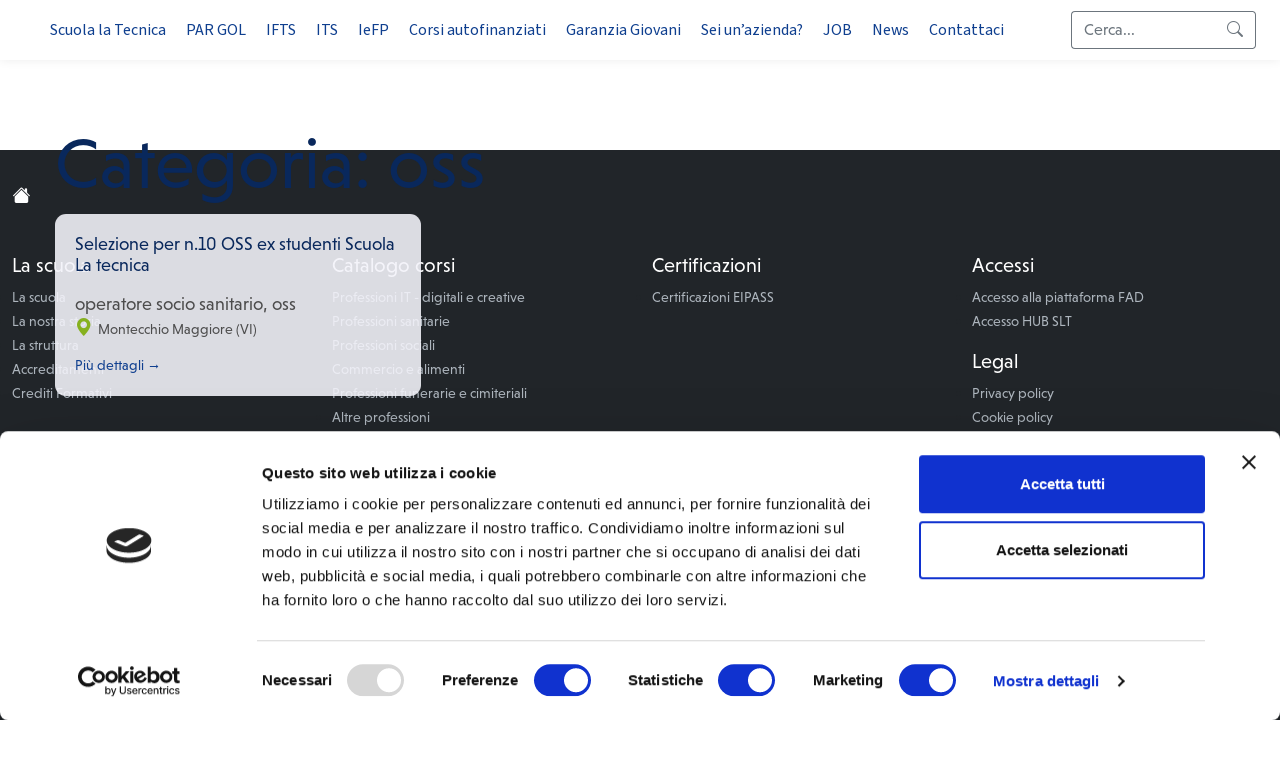

--- FILE ---
content_type: text/html; charset=UTF-8
request_url: https://scuolalatecnica.it/job-category/oss/
body_size: 13947
content:
<!DOCTYPE html>
<html class="no-js" lang="it-IT">
<head><style>img.lazy{min-height:1px}</style><link href="https://scuolalatecnica.it/wp-content/plugins/w3-total-cache/pub/js/lazyload.min.js" as="script">
  <meta charset="utf-8">
  <meta http-equiv="X-UA-Compatible" content="IE=edge">
  <meta name="viewport" content="width=device-width, initial-scale=1.0">

  <script id="Cookiebot" src="https://consent.cookiebot.com/uc.js" data-cbid="72de0349-7526-401b-93d0-ff7088ae9a7e" data-blockingmode="auto" type="text/javascript"></script>
  
  <!-- Google tag (gtag.js) -->
  <script async src="https://www.googletagmanager.com/gtag/js?id=UA-123727973-1"></script>
  <script>
    window.dataLayer = window.dataLayer || [];
    function gtag(){dataLayer.push(arguments);}
    gtag('js', new Date());

    gtag('config', 'UA-123727973-1');
  </script>


  <meta name='robots' content='index, follow, max-image-preview:large, max-snippet:-1, max-video-preview:-1' />

	<!-- This site is optimized with the Yoast SEO plugin v26.8 - https://yoast.com/product/yoast-seo-wordpress/ -->
	<title>oss Archivi - Scuola la Tecnica</title>
	<link rel="canonical" href="https://scuolalatecnica.it/job-category/oss/" />
	<meta property="og:locale" content="it_IT" />
	<meta property="og:type" content="article" />
	<meta property="og:title" content="oss Archivi - Scuola la Tecnica" />
	<meta property="og:url" content="https://scuolalatecnica.it/job-category/oss/" />
	<meta property="og:site_name" content="Scuola la Tecnica" />
	<meta name="twitter:card" content="summary_large_image" />
	<meta name="twitter:site" content="@scuolalatecnica" />
	<script type="application/ld+json" class="yoast-schema-graph">{"@context":"https://schema.org","@graph":[{"@type":"CollectionPage","@id":"https://scuolalatecnica.it/job-category/oss/","url":"https://scuolalatecnica.it/job-category/oss/","name":"oss Archivi - Scuola la Tecnica","isPartOf":{"@id":"https://scuolalatecnica.it/#website"},"breadcrumb":{"@id":"https://scuolalatecnica.it/job-category/oss/#breadcrumb"},"inLanguage":"it-IT"},{"@type":"BreadcrumbList","@id":"https://scuolalatecnica.it/job-category/oss/#breadcrumb","itemListElement":[{"@type":"ListItem","position":1,"name":"Home","item":"https://scuolalatecnica.it/"},{"@type":"ListItem","position":2,"name":"oss"}]},{"@type":"WebSite","@id":"https://scuolalatecnica.it/#website","url":"https://scuolalatecnica.it/","name":"Scuola la Tecnica","description":"Dal 1984 organizziamo corsi di formazione certificati per i ruoli professionali pi&ugrave; richiesti dalle aziende","publisher":{"@id":"https://scuolalatecnica.it/#organization"},"potentialAction":[{"@type":"SearchAction","target":{"@type":"EntryPoint","urlTemplate":"https://scuolalatecnica.it/?s={search_term_string}"},"query-input":{"@type":"PropertyValueSpecification","valueRequired":true,"valueName":"search_term_string"}}],"inLanguage":"it-IT"},{"@type":"Organization","@id":"https://scuolalatecnica.it/#organization","name":"Scuola la Tecnica dal 1984","url":"https://scuolalatecnica.it/","logo":{"@type":"ImageObject","inLanguage":"it-IT","@id":"https://scuolalatecnica.it/#/schema/logo/image/","url":"https://scuolalatecnica.it/wp-content/uploads/2022/10/cropped-logo_scuola_la_tecnica.png","contentUrl":"https://scuolalatecnica.it/wp-content/uploads/2022/10/cropped-logo_scuola_la_tecnica.png","width":512,"height":512,"caption":"Scuola la Tecnica dal 1984"},"image":{"@id":"https://scuolalatecnica.it/#/schema/logo/image/"},"sameAs":["https://www.facebook.com/scuolalatecnica.it","https://x.com/scuolalatecnica","https://www.instagram.com/scuolalatecnica.it/","https://www.youtube.com/user/scuolalatecnica1990"]}]}</script>
	<!-- / Yoast SEO plugin. -->


<link rel='dns-prefetch' href='//cdn.jsdelivr.net' />
<link rel='dns-prefetch' href='//www.youtube.com' />
<style id='wp-img-auto-sizes-contain-inline-css' type='text/css'>
img:is([sizes=auto i],[sizes^="auto," i]){contain-intrinsic-size:3000px 1500px}
/*# sourceURL=wp-img-auto-sizes-contain-inline-css */
</style>
<style id='wp-block-library-inline-css' type='text/css'>
:root{--wp-block-synced-color:#7a00df;--wp-block-synced-color--rgb:122,0,223;--wp-bound-block-color:var(--wp-block-synced-color);--wp-editor-canvas-background:#ddd;--wp-admin-theme-color:#007cba;--wp-admin-theme-color--rgb:0,124,186;--wp-admin-theme-color-darker-10:#006ba1;--wp-admin-theme-color-darker-10--rgb:0,107,160.5;--wp-admin-theme-color-darker-20:#005a87;--wp-admin-theme-color-darker-20--rgb:0,90,135;--wp-admin-border-width-focus:2px}@media (min-resolution:192dpi){:root{--wp-admin-border-width-focus:1.5px}}.wp-element-button{cursor:pointer}:root .has-very-light-gray-background-color{background-color:#eee}:root .has-very-dark-gray-background-color{background-color:#313131}:root .has-very-light-gray-color{color:#eee}:root .has-very-dark-gray-color{color:#313131}:root .has-vivid-green-cyan-to-vivid-cyan-blue-gradient-background{background:linear-gradient(135deg,#00d084,#0693e3)}:root .has-purple-crush-gradient-background{background:linear-gradient(135deg,#34e2e4,#4721fb 50%,#ab1dfe)}:root .has-hazy-dawn-gradient-background{background:linear-gradient(135deg,#faaca8,#dad0ec)}:root .has-subdued-olive-gradient-background{background:linear-gradient(135deg,#fafae1,#67a671)}:root .has-atomic-cream-gradient-background{background:linear-gradient(135deg,#fdd79a,#004a59)}:root .has-nightshade-gradient-background{background:linear-gradient(135deg,#330968,#31cdcf)}:root .has-midnight-gradient-background{background:linear-gradient(135deg,#020381,#2874fc)}:root{--wp--preset--font-size--normal:16px;--wp--preset--font-size--huge:42px}.has-regular-font-size{font-size:1em}.has-larger-font-size{font-size:2.625em}.has-normal-font-size{font-size:var(--wp--preset--font-size--normal)}.has-huge-font-size{font-size:var(--wp--preset--font-size--huge)}.has-text-align-center{text-align:center}.has-text-align-left{text-align:left}.has-text-align-right{text-align:right}.has-fit-text{white-space:nowrap!important}#end-resizable-editor-section{display:none}.aligncenter{clear:both}.items-justified-left{justify-content:flex-start}.items-justified-center{justify-content:center}.items-justified-right{justify-content:flex-end}.items-justified-space-between{justify-content:space-between}.screen-reader-text{border:0;clip-path:inset(50%);height:1px;margin:-1px;overflow:hidden;padding:0;position:absolute;width:1px;word-wrap:normal!important}.screen-reader-text:focus{background-color:#ddd;clip-path:none;color:#444;display:block;font-size:1em;height:auto;left:5px;line-height:normal;padding:15px 23px 14px;text-decoration:none;top:5px;width:auto;z-index:100000}html :where(.has-border-color){border-style:solid}html :where([style*=border-top-color]){border-top-style:solid}html :where([style*=border-right-color]){border-right-style:solid}html :where([style*=border-bottom-color]){border-bottom-style:solid}html :where([style*=border-left-color]){border-left-style:solid}html :where([style*=border-width]){border-style:solid}html :where([style*=border-top-width]){border-top-style:solid}html :where([style*=border-right-width]){border-right-style:solid}html :where([style*=border-bottom-width]){border-bottom-style:solid}html :where([style*=border-left-width]){border-left-style:solid}html :where(img[class*=wp-image-]){height:auto;max-width:100%}:where(figure){margin:0 0 1em}html :where(.is-position-sticky){--wp-admin--admin-bar--position-offset:var(--wp-admin--admin-bar--height,0px)}@media screen and (max-width:600px){html :where(.is-position-sticky){--wp-admin--admin-bar--position-offset:0px}}

/*# sourceURL=wp-block-library-inline-css */
</style><style id='global-styles-inline-css' type='text/css'>
:root{--wp--preset--aspect-ratio--square: 1;--wp--preset--aspect-ratio--4-3: 4/3;--wp--preset--aspect-ratio--3-4: 3/4;--wp--preset--aspect-ratio--3-2: 3/2;--wp--preset--aspect-ratio--2-3: 2/3;--wp--preset--aspect-ratio--16-9: 16/9;--wp--preset--aspect-ratio--9-16: 9/16;--wp--preset--color--black: #000000;--wp--preset--color--cyan-bluish-gray: #abb8c3;--wp--preset--color--white: #ffffff;--wp--preset--color--pale-pink: #f78da7;--wp--preset--color--vivid-red: #cf2e2e;--wp--preset--color--luminous-vivid-orange: #ff6900;--wp--preset--color--luminous-vivid-amber: #fcb900;--wp--preset--color--light-green-cyan: #7bdcb5;--wp--preset--color--vivid-green-cyan: #00d084;--wp--preset--color--pale-cyan-blue: #8ed1fc;--wp--preset--color--vivid-cyan-blue: #0693e3;--wp--preset--color--vivid-purple: #9b51e0;--wp--preset--gradient--vivid-cyan-blue-to-vivid-purple: linear-gradient(135deg,rgb(6,147,227) 0%,rgb(155,81,224) 100%);--wp--preset--gradient--light-green-cyan-to-vivid-green-cyan: linear-gradient(135deg,rgb(122,220,180) 0%,rgb(0,208,130) 100%);--wp--preset--gradient--luminous-vivid-amber-to-luminous-vivid-orange: linear-gradient(135deg,rgb(252,185,0) 0%,rgb(255,105,0) 100%);--wp--preset--gradient--luminous-vivid-orange-to-vivid-red: linear-gradient(135deg,rgb(255,105,0) 0%,rgb(207,46,46) 100%);--wp--preset--gradient--very-light-gray-to-cyan-bluish-gray: linear-gradient(135deg,rgb(238,238,238) 0%,rgb(169,184,195) 100%);--wp--preset--gradient--cool-to-warm-spectrum: linear-gradient(135deg,rgb(74,234,220) 0%,rgb(151,120,209) 20%,rgb(207,42,186) 40%,rgb(238,44,130) 60%,rgb(251,105,98) 80%,rgb(254,248,76) 100%);--wp--preset--gradient--blush-light-purple: linear-gradient(135deg,rgb(255,206,236) 0%,rgb(152,150,240) 100%);--wp--preset--gradient--blush-bordeaux: linear-gradient(135deg,rgb(254,205,165) 0%,rgb(254,45,45) 50%,rgb(107,0,62) 100%);--wp--preset--gradient--luminous-dusk: linear-gradient(135deg,rgb(255,203,112) 0%,rgb(199,81,192) 50%,rgb(65,88,208) 100%);--wp--preset--gradient--pale-ocean: linear-gradient(135deg,rgb(255,245,203) 0%,rgb(182,227,212) 50%,rgb(51,167,181) 100%);--wp--preset--gradient--electric-grass: linear-gradient(135deg,rgb(202,248,128) 0%,rgb(113,206,126) 100%);--wp--preset--gradient--midnight: linear-gradient(135deg,rgb(2,3,129) 0%,rgb(40,116,252) 100%);--wp--preset--font-size--small: 14px;--wp--preset--font-size--medium: 20px;--wp--preset--font-size--large: 22px;--wp--preset--font-size--x-large: 42px;--wp--preset--font-size--normal: 16px;--wp--preset--font-size--huge: 28px;--wp--preset--spacing--20: 0.44rem;--wp--preset--spacing--30: 0.67rem;--wp--preset--spacing--40: 1rem;--wp--preset--spacing--50: 1.5rem;--wp--preset--spacing--60: 2.25rem;--wp--preset--spacing--70: 3.38rem;--wp--preset--spacing--80: 5.06rem;--wp--preset--shadow--natural: 6px 6px 9px rgba(0, 0, 0, 0.2);--wp--preset--shadow--deep: 12px 12px 50px rgba(0, 0, 0, 0.4);--wp--preset--shadow--sharp: 6px 6px 0px rgba(0, 0, 0, 0.2);--wp--preset--shadow--outlined: 6px 6px 0px -3px rgb(255, 255, 255), 6px 6px rgb(0, 0, 0);--wp--preset--shadow--crisp: 6px 6px 0px rgb(0, 0, 0);}:where(.is-layout-flex){gap: 0.5em;}:where(.is-layout-grid){gap: 0.5em;}body .is-layout-flex{display: flex;}.is-layout-flex{flex-wrap: wrap;align-items: center;}.is-layout-flex > :is(*, div){margin: 0;}body .is-layout-grid{display: grid;}.is-layout-grid > :is(*, div){margin: 0;}:where(.wp-block-columns.is-layout-flex){gap: 2em;}:where(.wp-block-columns.is-layout-grid){gap: 2em;}:where(.wp-block-post-template.is-layout-flex){gap: 1.25em;}:where(.wp-block-post-template.is-layout-grid){gap: 1.25em;}.has-black-color{color: var(--wp--preset--color--black) !important;}.has-cyan-bluish-gray-color{color: var(--wp--preset--color--cyan-bluish-gray) !important;}.has-white-color{color: var(--wp--preset--color--white) !important;}.has-pale-pink-color{color: var(--wp--preset--color--pale-pink) !important;}.has-vivid-red-color{color: var(--wp--preset--color--vivid-red) !important;}.has-luminous-vivid-orange-color{color: var(--wp--preset--color--luminous-vivid-orange) !important;}.has-luminous-vivid-amber-color{color: var(--wp--preset--color--luminous-vivid-amber) !important;}.has-light-green-cyan-color{color: var(--wp--preset--color--light-green-cyan) !important;}.has-vivid-green-cyan-color{color: var(--wp--preset--color--vivid-green-cyan) !important;}.has-pale-cyan-blue-color{color: var(--wp--preset--color--pale-cyan-blue) !important;}.has-vivid-cyan-blue-color{color: var(--wp--preset--color--vivid-cyan-blue) !important;}.has-vivid-purple-color{color: var(--wp--preset--color--vivid-purple) !important;}.has-black-background-color{background-color: var(--wp--preset--color--black) !important;}.has-cyan-bluish-gray-background-color{background-color: var(--wp--preset--color--cyan-bluish-gray) !important;}.has-white-background-color{background-color: var(--wp--preset--color--white) !important;}.has-pale-pink-background-color{background-color: var(--wp--preset--color--pale-pink) !important;}.has-vivid-red-background-color{background-color: var(--wp--preset--color--vivid-red) !important;}.has-luminous-vivid-orange-background-color{background-color: var(--wp--preset--color--luminous-vivid-orange) !important;}.has-luminous-vivid-amber-background-color{background-color: var(--wp--preset--color--luminous-vivid-amber) !important;}.has-light-green-cyan-background-color{background-color: var(--wp--preset--color--light-green-cyan) !important;}.has-vivid-green-cyan-background-color{background-color: var(--wp--preset--color--vivid-green-cyan) !important;}.has-pale-cyan-blue-background-color{background-color: var(--wp--preset--color--pale-cyan-blue) !important;}.has-vivid-cyan-blue-background-color{background-color: var(--wp--preset--color--vivid-cyan-blue) !important;}.has-vivid-purple-background-color{background-color: var(--wp--preset--color--vivid-purple) !important;}.has-black-border-color{border-color: var(--wp--preset--color--black) !important;}.has-cyan-bluish-gray-border-color{border-color: var(--wp--preset--color--cyan-bluish-gray) !important;}.has-white-border-color{border-color: var(--wp--preset--color--white) !important;}.has-pale-pink-border-color{border-color: var(--wp--preset--color--pale-pink) !important;}.has-vivid-red-border-color{border-color: var(--wp--preset--color--vivid-red) !important;}.has-luminous-vivid-orange-border-color{border-color: var(--wp--preset--color--luminous-vivid-orange) !important;}.has-luminous-vivid-amber-border-color{border-color: var(--wp--preset--color--luminous-vivid-amber) !important;}.has-light-green-cyan-border-color{border-color: var(--wp--preset--color--light-green-cyan) !important;}.has-vivid-green-cyan-border-color{border-color: var(--wp--preset--color--vivid-green-cyan) !important;}.has-pale-cyan-blue-border-color{border-color: var(--wp--preset--color--pale-cyan-blue) !important;}.has-vivid-cyan-blue-border-color{border-color: var(--wp--preset--color--vivid-cyan-blue) !important;}.has-vivid-purple-border-color{border-color: var(--wp--preset--color--vivid-purple) !important;}.has-vivid-cyan-blue-to-vivid-purple-gradient-background{background: var(--wp--preset--gradient--vivid-cyan-blue-to-vivid-purple) !important;}.has-light-green-cyan-to-vivid-green-cyan-gradient-background{background: var(--wp--preset--gradient--light-green-cyan-to-vivid-green-cyan) !important;}.has-luminous-vivid-amber-to-luminous-vivid-orange-gradient-background{background: var(--wp--preset--gradient--luminous-vivid-amber-to-luminous-vivid-orange) !important;}.has-luminous-vivid-orange-to-vivid-red-gradient-background{background: var(--wp--preset--gradient--luminous-vivid-orange-to-vivid-red) !important;}.has-very-light-gray-to-cyan-bluish-gray-gradient-background{background: var(--wp--preset--gradient--very-light-gray-to-cyan-bluish-gray) !important;}.has-cool-to-warm-spectrum-gradient-background{background: var(--wp--preset--gradient--cool-to-warm-spectrum) !important;}.has-blush-light-purple-gradient-background{background: var(--wp--preset--gradient--blush-light-purple) !important;}.has-blush-bordeaux-gradient-background{background: var(--wp--preset--gradient--blush-bordeaux) !important;}.has-luminous-dusk-gradient-background{background: var(--wp--preset--gradient--luminous-dusk) !important;}.has-pale-ocean-gradient-background{background: var(--wp--preset--gradient--pale-ocean) !important;}.has-electric-grass-gradient-background{background: var(--wp--preset--gradient--electric-grass) !important;}.has-midnight-gradient-background{background: var(--wp--preset--gradient--midnight) !important;}.has-small-font-size{font-size: var(--wp--preset--font-size--small) !important;}.has-medium-font-size{font-size: var(--wp--preset--font-size--medium) !important;}.has-large-font-size{font-size: var(--wp--preset--font-size--large) !important;}.has-x-large-font-size{font-size: var(--wp--preset--font-size--x-large) !important;}
/*# sourceURL=global-styles-inline-css */
</style>

<style id='classic-theme-styles-inline-css' type='text/css'>
/*! This file is auto-generated */
.wp-block-button__link{color:#fff;background-color:#32373c;border-radius:9999px;box-shadow:none;text-decoration:none;padding:calc(.667em + 2px) calc(1.333em + 2px);font-size:1.125em}.wp-block-file__button{background:#32373c;color:#fff;text-decoration:none}
/*# sourceURL=/wp-includes/css/classic-themes.min.css */
</style>
<link rel='stylesheet' id='awsm-jobs-general-css' href='https://scuolalatecnica.it/wp-content/plugins/wp-job-openings/assets/css/general.min.css?ver=3.5.4' type='text/css' media='all' />
<link rel='stylesheet' id='awsm-jobs-style-css' href='https://scuolalatecnica.it/wp-content/plugins/wp-job-openings/assets/css/style.min.css?ver=3.5.4' type='text/css' media='all' />
<link rel='stylesheet' id='pb-accordion-blocks-style-css' href='https://scuolalatecnica.it/wp-content/plugins/accordion-blocks/build/index.css?ver=1.5.0' type='text/css' media='all' />
<link rel='stylesheet' id='lbwps-styles-photoswipe5-main-css' href='https://scuolalatecnica.it/wp-content/plugins/lightbox-photoswipe/assets/ps5/styles/main.css?ver=5.8.2' type='text/css' media='all' />
<link rel='stylesheet' id='awsm-job-pro-country-select-css' href='https://scuolalatecnica.it/wp-content/plugins/pro-pack-for-wp-job-openings/assets/css/intlTelInput.min.css?ver=17.0.16' type='text/css' media='all' />
<link rel='stylesheet' id='awsm-job-pro-style-css' href='https://scuolalatecnica.it/wp-content/plugins/pro-pack-for-wp-job-openings/assets/css/style.min.css?ver=3.2.5' type='text/css' media='all' />
<link rel='stylesheet' id='bootstrap5-css' href='https://cdn.jsdelivr.net/npm/bootstrap@5.1.3/dist/css/bootstrap.min.css?ver=5.1.3' type='text/css' media='all' />
<link rel='stylesheet' id='bootstrapIcons-css' href='https://cdn.jsdelivr.net/npm/bootstrap-icons@1.7.1/font/bootstrap-icons.css?ver=1.7.1' type='text/css' media='all' />
<link rel='stylesheet' id='aos_css-css' href='https://scuolalatecnica.it/wp-content/plugins/cool-timeline-pro/includes/shortcodes/assets/css/aos.css?ver=4.8.9' type='text/css' media='all' />
<link rel='stylesheet' id='flickity_css-css' href='https://scuolalatecnica.it/wp-content/themes/slt/theme/css/flickity.css' type='text/css' media='all' />
<link rel='stylesheet' id='gutenberg-blocks-css' href='https://scuolalatecnica.it/wp-content/themes/slt/theme/css/blocks.css?ver=6.9' type='text/css' media='all' />
<link rel='stylesheet' id='theme_util-css' href='https://scuolalatecnica.it/wp-content/themes/slt/theme/css/template_css/util.css' type='text/css' media='all' />
<link rel='stylesheet' id='theme_header-css' href='https://scuolalatecnica.it/wp-content/themes/slt/theme/css/template_css/header.css' type='text/css' media='all' />
<link rel='stylesheet' id='theme_main-css' href='https://scuolalatecnica.it/wp-content/themes/slt/theme/css/template_css/main.css' type='text/css' media='all' />
<link rel='stylesheet' id='theme_footer-css' href='https://scuolalatecnica.it/wp-content/themes/slt/theme/css/template_css/footer.css' type='text/css' media='all' />
<link rel='stylesheet' id='media-css-css' href='https://scuolalatecnica.it/wp-content/themes/slt/theme/css/template_css/media.css' type='text/css' media='all' />
<script type="text/javascript" src="https://scuolalatecnica.it/wp-includes/js/jquery/jquery.min.js?ver=3.7.1" id="jquery-core-js"></script>
<script type="text/javascript" src="https://scuolalatecnica.it/wp-includes/js/jquery/jquery-migrate.min.js?ver=3.4.1" id="jquery-migrate-js"></script>
<script type="text/javascript" src="https://www.youtube.com/player_api" id="yt_js-js"></script>
<script type="text/javascript" src="https://scuolalatecnica.it/wp-content/themes/slt/theme/js/flickity.js" id="flickity_js-js"></script>
<link rel="https://api.w.org/" href="https://scuolalatecnica.it/wp-json/" />
<!-- Meta Pixel Code -->
<script type='text/javascript'>
!function(f,b,e,v,n,t,s){if(f.fbq)return;n=f.fbq=function(){n.callMethod?
n.callMethod.apply(n,arguments):n.queue.push(arguments)};if(!f._fbq)f._fbq=n;
n.push=n;n.loaded=!0;n.version='2.0';n.queue=[];t=b.createElement(e);t.async=!0;
t.src=v;s=b.getElementsByTagName(e)[0];s.parentNode.insertBefore(t,s)}(window,
document,'script','https://connect.facebook.net/en_US/fbevents.js');
</script>
<!-- End Meta Pixel Code -->
<script type='text/javascript'>var url = window.location.origin + '?ob=open-bridge';
            fbq('set', 'openbridge', '139334866859512', url);
fbq('init', '139334866859512', {}, {
    "agent": "wordpress-6.9-4.1.5"
})</script><script type='text/javascript'>
    fbq('track', 'PageView', []);
  </script><link rel="icon" href="https://scuolalatecnica.it/wp-content/uploads/2022/10/cropped-favico-32x32.png" sizes="32x32" />
<link rel="icon" href="https://scuolalatecnica.it/wp-content/uploads/2022/10/cropped-favico-192x192.png" sizes="192x192" />
<link rel="apple-touch-icon" href="https://scuolalatecnica.it/wp-content/uploads/2022/10/cropped-favico-180x180.png" />
<meta name="msapplication-TileImage" content="https://scuolalatecnica.it/wp-content/uploads/2022/10/cropped-favico-270x270.png" />
		<style type="text/css" id="wp-custom-css">
			.tabmaterie{
	width:80%!important;

}
.centrato{
	text-align:center!important;
}
.colonne{
	column-gap:24px;
}
.hoverzoom{
	 transition: transform .4s;

}
.hoverzoom:hover{
 transform: scale(1.03)!important;
	box-shadow: 0 0 22px rgba(60,33,33,.5)
	
	
}		</style>
		  <link href="https://fonts.googleapis.com/css?family=Material+Icons|Material+Icons+Outlined|Material+Icons+Two+Tone|Material+Icons+Round|Material+Icons+Sharp" rel="stylesheet">
</head>

<body class="archive tax-job-category term-oss term-92 wp-theme-slt">

<div class="action_icon">
  <a target="_blank" class="wa" href="https://wa.me/393760750824?text=Ciao%20Scuola%20la%20Tecnica%20avrei%20bisogno%20di%20informazioni%20su%20...">
    <svg id="Livello_1" xmlns="http://www.w3.org/2000/svg" viewBox="0 0 44.79 45"><defs><style>.cls-2{fill:#25d366;}</style></defs><path class="cls-1" d="M42.25,22.51c0-10.97-8.89-19.86-19.86-19.86S2.54,11.54,2.54,22.51c0,4.51,1.5,8.67,4.04,12.01,3.63,4.77,9.36,7.85,15.82,7.85,10.97,0,19.86-8.89,19.86-19.86Z"/><path d="M0,45l3.16-11.56C1.21,30.06,.19,26.23,.19,22.3,.19,10,10.2,0,22.49,0c5.96,0,11.56,2.33,15.77,6.54,4.21,4.22,6.53,9.82,6.52,15.78,0,12.29-10.01,22.3-22.3,22.3-3.73,0-7.41-.94-10.67-2.71C11.82,41.9,0,45,0,45Zm12.37-7.14c3.14,1.87,6.14,2.98,10.11,2.98,10.21,0,18.54-8.31,18.54-18.53,0-10.24-8.28-18.54-18.53-18.55C12.27,3.76,3.96,12.08,3.95,22.3c0,4.17,1.22,7.3,3.27,10.56l-1.87,6.84s7.02-1.84,7.02-1.84Zm21.35-10.25c-.14-.23-.51-.37-1.07-.65-.56-.28-3.3-1.63-3.81-1.81-.51-.19-.88-.28-1.25,.28-.37,.56-1.44,1.81-1.76,2.18s-.65,.42-1.21,.14c-.56-.28-2.35-.87-4.48-2.77-1.66-1.48-2.78-3.3-3.1-3.86-.32-.56-.03-.86,.24-1.14,.25-.25,.56-.65,.84-.98,.28-.32,.37-.55,.56-.93,.19-.37,.09-.7-.05-.98-.14-.28-1.25-3.02-1.72-4.14-.45-1.09-.91-.94-1.25-.96l-1.07-.02c-.37,0-.97,.14-1.48,.7s-1.95,1.91-1.95,4.65,2,5.39,2.27,5.76c.28,.37,3.93,6,9.52,8.41,1.33,.57,2.37,.92,3.18,1.17,1.33,.42,2.55,.36,3.51,.22,1.07-.16,3.3-1.35,3.76-2.65,.46-1.3,.46-2.42,.32-2.65Z"/><polyline class="cls-1" points="6.72 34.71 5.35 39.7 10.44 38.37"/></svg>
  </a>
  <a target="_blank" class="tel" href="tel:+39082442927">
    <svg version="1.1" id="Livello_1" xmlns="http://www.w3.org/2000/svg" xmlns:xlink="http://www.w3.org/1999/xlink" x="0px" y="0px"
    viewBox="0 0 45 45" style="enable-background:new 0 0 45 45;" xml:space="preserve">
    <g>
      <circle class="st0" cx="22.5" cy="22.5" r="19.9"/>
      <path class="st1" d="M22.8,4.4c10,0,18.1,8.1,18.1,18.1s-8.1,18.1-18.1,18.1s-18.1-8.1-18.1-18S12.8,4.4,22.8,4.4z M22.8,0.8
        c-12,0-21.7,9.7-21.7,21.7s9.7,21.7,21.7,21.7s21.7-9.7,21.7-21.7S34.7,0.8,22.8,0.8z M30.9,32.1l-3.2-6.1l-1.9,0.9
        c-2,1-6.1-7.1-4.2-8.1l1.9-0.9l-3.2-6.2l-1.9,0.9C12,16,22.3,36.1,29,33L30.9,32.1L30.9,32.1z"/>
    </g>
    </svg>
  </a>
</div>


<div id="site-navbar" class="nav-blur container-fluid fixed-top">
    <nav class="container padding_mobile">
        <div class="desktop">
            <div class="row px-0 align-items-center">
                <div class="col-sm-12 col-md-10 d-flex align-items-center">
                    <a class="navbar-brand" href="https://scuolalatecnica.it/"><img class="lazy" src="data:image/svg+xml,%3Csvg%20xmlns='http://www.w3.org/2000/svg'%20viewBox='0%200%201%201'%3E%3C/svg%3E" data-src="/wp-content/uploads/2022/10/logo_scuola_la_tecnica.png" alt="logo"></a>
                      <div class="mega-menu">
                    <ul id="menu-nav_mega_menu" class="navbar-nav ms-auto menu_principale"><li  id="menu-item-724" class="mega-menu menu-item menu-item-type-post_type menu-item-object-page nav-item nav-item-724"><a title="mega-menu" rel="mega-menu" href="https://scuolalatecnica.it/scuola/" Array class="nav-link">Scuola la Tecnica</a></li>
<li  id="menu-item-2240" class="menu-item menu-item-type-post_type menu-item-object-page nav-item nav-item-2240"><a href="https://scuolalatecnica.it/corsi-pargol-benevento/" Array class="nav-link">PAR GOL</a></li>
<li  id="menu-item-805" class="menu-item menu-item-type-post_type menu-item-object-page nav-item nav-item-805"><a href="https://scuolalatecnica.it/ifts/" Array class="nav-link">IFTS</a></li>
<li  id="menu-item-1259" class="menu-item menu-item-type-post_type menu-item-object-page nav-item nav-item-1259"><a href="https://scuolalatecnica.it/its/" Array class="nav-link">ITS</a></li>
<li  id="menu-item-770" class="menu-item menu-item-type-post_type menu-item-object-page nav-item nav-item-770"><a href="https://scuolalatecnica.it/iefp/" Array class="nav-link">IeFP</a></li>
<li  id="menu-item-729" class="mega-menu menu-item menu-item-type-custom menu-item-object-custom nav-item nav-item-729"><a title="mega_menu" rel="link-mega" href="#mega-menu" Array class="nav-link">Corsi autofinanziati</a></li>
<li  id="menu-item-5332" class="menu-item menu-item-type-post_type menu-item-object-page nav-item nav-item-5332"><a href="https://scuolalatecnica.it/corsi-garanzia-giovani/" Array class="nav-link">Garanzia Giovani</a></li>
<li  id="menu-item-1233" class="menu-item menu-item-type-post_type menu-item-object-page nav-item nav-item-1233"><a href="https://scuolalatecnica.it/sei_azienda/" Array class="nav-link">Sei un&#8217;azienda?</a></li>
<li  id="menu-item-1266" class="menu-item menu-item-type-custom menu-item-object-custom nav-item nav-item-1266"><a href="https://scuolalatecnica.it/job-openings/" Array class="nav-link">JOB</a></li>
<li  id="menu-item-728" class="menu-item menu-item-type-taxonomy menu-item-object-category nav-item nav-item-728"><a href="https://scuolalatecnica.it/category/news-ed-eventi/" Array class="nav-link">News</a></li>
<li  id="menu-item-723" class="menu-item menu-item-type-post_type menu-item-object-page nav-item nav-item-723"><a href="https://scuolalatecnica.it/contattaci/" Array class="nav-link">Contattaci</a></li>
</ul>                  </div>
                </div>
                <div class="col-sm-12 col-md-2">    <form class="d-flex" role="search" method="get" id="searchform" action="https://scuolalatecnica.it/">
      <div class="input-group search">
        <input id="value_search" class="form-control border-secondary" type="text" value="" placeholder="Cerca..." name="s" id="s">
        <button type="submit" id="searchsubmit" value="" class="btn btn-outline-secondary">
          <i class="bi bi-search"></i>
        </button>
      </div>
    </form>
     </div>
            </div>
        </div>
        <div id="menu_mobile" class="mobile">
            <div class="nav-container" tabindex="0">
              <div class="row">
                <div class="col-10 bg_side">
                     <div class="d-flex align-items-center">
                      <div class="nav-toggle"></div>
                          <a href="https://scuolalatecnica.it/">
      <svg id="navbar-brand-svg" viewBox="0 0 168.86 110.85"><defs><style>.cls-1{fill:#fff;}.cls-2{fill:#fff;}</style></defs><path class="cls-1" d="M113.89,1.29c-44.4,17.8-52.78,72.48-51.34,77.26,3.15-1.58,16.17-8.12,30.57-13.44,16.37-6.04,34.51-10.87,41.96-11.78,0,0,6.28-63.04-21.18-52.04"/><path class="cls-1" d="M70.96,40.1c-17.57-9.01-50-2.44-63.78,5.46-16.99,9.73,.25,20.07,9.94,24.32,9.73,4.28,31.13,10.78,42.94,8.93-.84-3.13,1.41-20.62,10.91-38.71"/><path class="cls-2" d="M156.43,60.19c-4.96-8.11-35.53-3.74-71.59,10.61-36.04,14.34-57.42,34.57-60.29,40.05,6.91-6.92,46.38-34.12,82.59-32.02,35.58,2.06,54.86-10.54,49.29-18.64"/><path class="cls-2" d="M160.79,60.56c6.66-2.69,9.79-10.11,7.11-16.65-2.69-6.56-10.26-9.73-16.92-7.09-6.64,2.65-9.63,10.33-7.22,16.6,10.79-1.3,16.31,1.01,17.03,7.13"/></svg>
    </a>
                         </div>
                </div>
                <div class="col-2 d-flex align-items-center">
                  <div class="mobile_search"><i id="search" class="bi bi-search"></i></div>
                </div>
              </div>
                <ul id="menu-menu_mobile" class="nav-items menu"><li  id="menu-item-4395" class="menu-item menu-item-type-post_type menu-item-object-page nav-item nav-item-4395"><a href="https://scuolalatecnica.it/scuola/" Array class="nav-link">Scuola la Tecnica</a></li>
<li  id="menu-item-4396" class="menu-item menu-item-type-custom menu-item-object-custom menu-item-has-children dropdown nav-item nav-item-4396"><a href="#" Array class="nav-link dropdown-toggle" data-bs-toggle="dropdown" aria-haspopup="true" aria-expanded="false">Catalogo Corsi</a>
<ul class="dropdown-menu depth_0">
	<li  id="menu-item-4397" class="menu-item menu-item-type-taxonomy menu-item-object-category nav-item nav-item-4397"><a class="dropdown-item" href="https://scuolalatecnica.it/category/catalogo-corsi/professioni-digitali-e-creative/">Professioni it &#8211; digitali e creative</a></li>
	<li  id="menu-item-4398" class="menu-item menu-item-type-taxonomy menu-item-object-category nav-item nav-item-4398"><a class="dropdown-item" href="https://scuolalatecnica.it/category/catalogo-corsi/professioni-sanitarie/">Professioni sanitarie</a></li>
	<li  id="menu-item-4399" class="menu-item menu-item-type-taxonomy menu-item-object-category nav-item nav-item-4399"><a class="dropdown-item" href="https://scuolalatecnica.it/category/catalogo-corsi/professioni-sociali/">Professioni sociali</a></li>
	<li  id="menu-item-4400" class="menu-item menu-item-type-taxonomy menu-item-object-category nav-item nav-item-4400"><a class="dropdown-item" href="https://scuolalatecnica.it/category/catalogo-corsi/commercio-e-alimenti/">Commercio e alimenti</a></li>
	<li  id="menu-item-4401" class="menu-item menu-item-type-taxonomy menu-item-object-category nav-item nav-item-4401"><a class="dropdown-item" href="https://scuolalatecnica.it/category/catalogo-corsi/professioni-funerari-e-cimiteriali/">Professioni funerari e cimiteriali</a></li>
	<li  id="menu-item-4402" class="menu-item menu-item-type-taxonomy menu-item-object-category nav-item nav-item-4402"><a class="dropdown-item" href="https://scuolalatecnica.it/category/catalogo-corsi/altre-professioni/">Altre professioni</a></li>
	<li  id="menu-item-4403" class="menu-item menu-item-type-taxonomy menu-item-object-category nav-item nav-item-4403"><a class="dropdown-item" href="https://scuolalatecnica.it/category/catalogo-corsi/corsi-sicurezza-lavoro/">Corsi sicurezza lavoro</a></li>
	<li  id="menu-item-4404" class="menu-item menu-item-type-taxonomy menu-item-object-category nav-item nav-item-4404"><a class="dropdown-item" href="https://scuolalatecnica.it/category/catalogo-corsi/certificazioni-eipass/">Certificazioni eipass</a></li>
	<li  id="menu-item-4405" class="menu-item menu-item-type-taxonomy menu-item-object-category nav-item nav-item-4405"><a class="dropdown-item" href="https://scuolalatecnica.it/category/catalogo-corsi/formazione-apprendistato/">Formazione apprendistato</a></li>
	<li  id="menu-item-4406" class="menu-item menu-item-type-taxonomy menu-item-object-category nav-item nav-item-4406"><a class="dropdown-item" href="https://scuolalatecnica.it/category/catalogo-corsi/formazione-continua/">Formazione continua</a></li>
</ul>
</li>
<li  id="menu-item-4407" class="menu-item menu-item-type-post_type menu-item-object-page nav-item nav-item-4407"><a href="https://scuolalatecnica.it/ifts/" Array class="nav-link">IFTS</a></li>
<li  id="menu-item-4408" class="menu-item menu-item-type-post_type menu-item-object-page nav-item nav-item-4408"><a href="https://scuolalatecnica.it/iefp/" Array class="nav-link">IeFP</a></li>
<li  id="menu-item-4409" class="menu-item menu-item-type-post_type menu-item-object-page nav-item nav-item-4409"><a href="https://scuolalatecnica.it/corsi-pargol-benevento/" Array class="nav-link">PAR GOL</a></li>
<li  id="menu-item-4410" class="menu-item menu-item-type-post_type menu-item-object-page nav-item nav-item-4410"><a href="https://scuolalatecnica.it/its/" Array class="nav-link">ITS</a></li>
<li  id="menu-item-5333" class="menu-item menu-item-type-post_type menu-item-object-page nav-item nav-item-5333"><a href="https://scuolalatecnica.it/corsi-garanzia-giovani/" Array class="nav-link">Garanzia Giovani</a></li>
<li  id="menu-item-4411" class="menu-item menu-item-type-post_type menu-item-object-page nav-item nav-item-4411"><a href="https://scuolalatecnica.it/sei_azienda/" Array class="nav-link">Sei un&#8217;azienda?</a></li>
<li  id="menu-item-4413" class="menu-item menu-item-type-post_type menu-item-object-page nav-item nav-item-4413"><a href="https://scuolalatecnica.it/job-openings/" Array class="nav-link">Jobs</a></li>
<li  id="menu-item-4414" class="menu-item menu-item-type-taxonomy menu-item-object-category nav-item nav-item-4414"><a href="https://scuolalatecnica.it/category/news-ed-eventi/" Array class="nav-link">News</a></li>
<li  id="menu-item-4415" class="menu-item menu-item-type-post_type menu-item-object-page nav-item nav-item-4415"><a href="https://scuolalatecnica.it/contattaci/" Array class="nav-link">Contattaci</a></li>
</ul>            </div>
                <div class="search_full mobile">
    <span id="close_search" class="material-icons-outlined">close</span>
      <form class="d-flex justify-content-center" role="search" method="get" id="searchform" action="https://scuolalatecnica.it/">
        <div class="container_search">
          <input class="search_mobile" id="value_search" class="" type="text" value="" placeholder="Cerca..." name="s" id="s">
          <button type="submit" id="searchsubmit" value="" class="btn btn-primary searchsubmit"><i class="bi bi-search"></i></button>
        </div>
      </form>
    </div>
            </div>
    </nav>
    <div id="container_mega_menu" class="container_mega_menu container opacity-0 d-none"><div class="section_mega_menu item-4"><h5> <a href="https://scuolalatecnica.it/category/catalogo-corsi/professioni-digitali-e-creative/">PROFESSIONI IT - DIGITALI E CREATIVE</a></h5><ul><li class="regione_campania"><a href="https://scuolalatecnica.it/catalogo-corsi/professioni-digitali-e-creative/grafico-pubblicitario/">Corso Grafico Pubblicitario</a></li><li class="regione_campania"><a href="https://scuolalatecnica.it/catalogo-corsi/professioni-digitali-e-creative/java-back-end-developer/">Corso Java Backend Web Developer</a></li><li class="regione_campania"><a href="https://scuolalatecnica.it/catalogo-corsi/professioni-digitali-e-creative/social-media-manager/">Corso Social Media Manager</a></li><li class="regione_campania"><a href="https://scuolalatecnica.it/catalogo-corsi/professioni-digitali-e-creative/corso-web-designer-front-end-web-developer/">Corso Web Design</a></li><li class="regione_campania"><a href="https://scuolalatecnica.it/ifts/ifts-tecnico-per-la-progettazione-e-lo-sviluppo-di-applicazioni-informatiche-software-cloud-specialist/">IFTS &#8211; Software &#038; Cloud Specialist (2024)</a></li><li class="regione_campania"><a href="https://scuolalatecnica.it/ifts/ifts-tecnico-per-la-sicurezza-delle-reti-e-dei-sistemi-it-security-specialist/">IFTS IT Security Specialist (2018-2023)</a></li><li class="regione_campania"><a href="https://scuolalatecnica.it/iefp/operatore-grafico/">Iscrizioni Aperte Percorso triennale IeFP per Operatore Grafico</a></li><li class="regione_campania"><a href="https://scuolalatecnica.it/catalogo-corsi/professioni-digitali-e-creative/fotografia/">Tecnico di Fotografia</a></li></ul></div><div class="section_mega_menu item-5"><h5> <a href="https://scuolalatecnica.it/category/catalogo-corsi/professioni-sanitarie/">PROFESSIONI SANITARIE</a></h5><ul><li class="regione_campania"><a href="https://scuolalatecnica.it/catalogo-corsi/professioni-sanitarie/aso/">Corso Assistente studio odontoiatrico / ASO</a></li><li class="regione_campania"><a href="https://scuolalatecnica.it/catalogo-corsi/professioni-sanitarie/oss/">Corso OSS / Operatore Socio Sanitario</a></li><li class="regione_campania"><a href="https://scuolalatecnica.it/catalogo-corsi/professioni-sanitarie/osss/">Corso OSSS / Operatore socio sanitario specializzato</a></li></ul></div><div class="section_mega_menu item-6"><h5> <a href="https://scuolalatecnica.it/category/catalogo-corsi/professioni-sociali/">PROFESSIONI SOCIALI</a></h5><ul><li class="regione_campania"><a href="https://scuolalatecnica.it/catalogo-corsi/professioni-sociali/animatore-sociale/">Animatore Sociale</a></li><li class="regione_campania"><a href="https://scuolalatecnica.it/catalogo-corsi/professioni-sociali/assistente-allautonomia-e-alla-comunicazione-delle-persone-con-disabilita/">Assistente all&#8217;autonomia e alla comunicazione delle persone con disabilità</a></li><li class="regione_campania"><a href="https://scuolalatecnica.it/catalogo-corsi/professioni-sociali/mediatore-culturale/">Corso Mediatore Culturale</a></li><li class="regione_campania"><a href="https://scuolalatecnica.it/catalogo-corsi/professioni-sociali/oad/">Corso Operatore all&#8217;assistenza educativa disabili</a></li><li class="regione_campania"><a href="https://scuolalatecnica.it/catalogo-corsi/professioni-sociali/opi/">Corso OPI / Operatore dell&#8217;infanzia</a></li></ul></div><div class="section_mega_menu item-7"><h5> <a href="https://scuolalatecnica.it/category/catalogo-corsi/commercio-e-alimenti/">COMMERCIO E ALIMENTI</a></h5><ul><li class="regione_campania"><a href="https://scuolalatecnica.it/catalogo-corsi/commercio-e-alimenti/corso-alimentaristi/">Corso alimentarista (ex libretto sanitario)</a></li><li class="regione_campania"><a href="https://scuolalatecnica.it/catalogo-corsi/commercio-e-alimenti/rac/">RAC Agente di Commercio</a></li><li class="regione_campania"><a href="https://scuolalatecnica.it/catalogo-corsi/commercio-e-alimenti/sab-ex-rec/">SAB Somministrazione Alimenti e bevande</a></li></ul></div><div class="section_mega_menu item-12"><h5> <a href="https://scuolalatecnica.it/category/catalogo-corsi/corsi-sicurezza-lavoro/">CORSI SICUREZZA LAVORO</a></h5><ul><li class="regione_campania"><a href="https://scuolalatecnica.it/catalogo-corsi/corsi-sicurezza-lavoro/primo-soccorso/">Addetto al primo soccorso</a></li><li class="regione_campania"><a href="https://scuolalatecnica.it/catalogo-corsi/corsi-sicurezza-lavoro/gru-per-autocarro/">Addetto alla conduzione di gru per autocarro</a></li><li class="regione_campania"><a href="https://scuolalatecnica.it/catalogo-corsi/corsi-sicurezza-lavoro/pompe-per-calcestruzzo/">Addetto alla conduzione di pompe per calcestruzzo</a></li><li class="regione_campania"><a href="https://scuolalatecnica.it/catalogo-corsi/corsi-sicurezza-lavoro/carrelli-elevatori/">Addetto carrelli elevatori semoventi</a></li><li class="regione_campania"><a href="https://scuolalatecnica.it/catalogo-corsi/corsi-sicurezza-lavoro/gru-a-torre/">Addetto conduzione di gru a torre</a></li><li class="regione_campania"><a href="https://scuolalatecnica.it/catalogo-corsi/corsi-sicurezza-lavoro/gru-mobili/">Addetto conduzione di gru mobili</a></li><li class="regione_campania"><a href="https://scuolalatecnica.it/catalogo-corsi/corsi-sicurezza-lavoro/trattori-agricoli/">Addetto conduzione trattori agricoli</a></li><li class="regione_campania"><a href="https://scuolalatecnica.it/catalogo-corsi/corsi-sicurezza-lavoro/antincendio/">Addetto gestione emergenze antincendio</a></li><li class="regione_campania"><a href="https://scuolalatecnica.it/catalogo-corsi/corsi-sicurezza-lavoro/piattaforme-mobili-elevabili/">Addetto gru mobili</a></li><li class="regione_campania"><a href="https://scuolalatecnica.it/catalogo-corsi/corsi-sicurezza-lavoro/macchine-di-movimento-terra/">ASPP e RSPP Modulo A &#8211; Base</a></li><li class="regione_campania"><a href="https://scuolalatecnica.it/catalogo-corsi/corsi-sicurezza-lavoro/attivita-con-traffico-veicolare/">Attività con traffico veicolare</a></li></ul></div><div class="section_mega_menu item-8"><h5> <a href="https://scuolalatecnica.it/category/catalogo-corsi/professioni-funerari-e-cimiteriali/">PROFESSIONI FUNERARI E CIMITERIALI</a></h5><ul><li class="regione_campania"><a href="https://scuolalatecnica.it/catalogo-corsi/professioni-funerari-e-cimiteriali/addetto-alle-operazioni-cimiteriali-e-di-sepoltura/">Addetto alle Operazioni Cimiteriali e di Sepoltura</a></li><li class="regione_campania"><a href="https://scuolalatecnica.it/catalogo-corsi/professioni-funerari-e-cimiteriali/direttore-tecnico-dellimpresa-funebre/">Direttore Tecnico dell&#8217;Impresa Funebre</a></li><li class="regione_campania"><a href="https://scuolalatecnica.it/catalogo-corsi/professioni-funerari-e-cimiteriali/operatore-dei-servizi-di-tanatoprassi/">Operatore dei Servizi di Tanatoprassi</a></li><li class="regione_campania"><a href="https://scuolalatecnica.it/catalogo-corsi/professioni-funerari-e-cimiteriali/operatore-addetto-al-trasporto-funebre/">Operatore Funebre</a></li><li class="regione_campania"><a href="https://scuolalatecnica.it/catalogo-corsi/professioni-funerari-e-cimiteriali/personale-amministrativo-addetto-alla-custodia/">Personale amministrativo custodia servizi cimiteriali</a></li><li class="regione_campania"><a href="https://scuolalatecnica.it/catalogo-corsi/professioni-funerari-e-cimiteriali/responsabile-dellattivita-cimiteriale/">Responsabile dell&#8217;attività cimiteriale</a></li></ul></div><div class="section_mega_menu item-10"><h5> <a href="https://scuolalatecnica.it/category/catalogo-corsi/altre-professioni/">ALTRE PROFESSIONI</a></h5><ul><li class="regione_campania"><a href="https://scuolalatecnica.it/catalogo-corsi/altre-professioni/coordinatore-amministrativo/">Coordinatore amministrativo</a></li><li class="regione_campania"><a href="https://scuolalatecnica.it/iefp/operatore-meccanico/">Iscrizioni Aperte Percorso triennale IeFP per Operatore Meccanico</a></li><li class="regione_campania"><a href="https://scuolalatecnica.it/catalogo-corsi/altre-professioni/manutentore-del-verde/">Manutentore del verde</a></li><li class="regione_campania"><a href="https://scuolalatecnica.it/catalogo-corsi/altre-professioni/operatore-amministrativo-contabile/">Operatore amministrativo contabile</a></li></ul></div><div class="section_mega_menu item-112"><h5> <a href="https://scuolalatecnica.it/category/catalogo-corsi/professioni-auto-e-moto/">PROFESSIONI AUTO E MOTO</a></h5><ul><li class="regione_campania"><a href="https://scuolalatecnica.it/catalogo-corsi/professioni-auto-e-moto/ispettore-centri-revisione-veicoli-a-motore/">Ispettore centri revisione veicoli &#8220;Modulo B&#8221;</a></li><li class="regione_campania"><a href="https://scuolalatecnica.it/catalogo-corsi/professioni-auto-e-moto/ispettore-centri-revisione-veicoli-aggiornamento/">Ispettore centri revisione veicoli “Aggiornamento&#8221;</a></li><li class="regione_campania"><a href="https://scuolalatecnica.it/catalogo-corsi/professioni-auto-e-moto/responsabile-tecnico-centri-di-revisione/">Ispettore centri revisione veicoli Modulo A</a></li></ul></div><div class="section_mega_menu item-15"><h5> <a href="https://scuolalatecnica.it/category/catalogo-corsi/certificazioni-eipass/">CERTIFICAZIONI EIPASS</a></h5><ul><li class="certificazione"><a href="https://scuolalatecnica.it/catalogo-corsi/certificazioni-eipass/eipass-7-moduli-user/">EIPASS 7 Moduli USER</a></li><li class="certificazione"><a href="https://scuolalatecnica.it/catalogo-corsi/certificazioni-eipass/eipass-basic/">EIPASS Basic</a></li><li class="certificazione"><a href="https://scuolalatecnica.it/catalogo-corsi/certificazioni-eipass/eipass-cad/">EIPASS CAD</a></li><li class="certificazione"><a href="https://scuolalatecnica.it/catalogo-corsi/certificazioni-eipass/eipass-limlavangna-interattiva-multimediale/">EIPASS LIM (Lavagna Interattiva Multimediale)</a></li><li class="certificazione"><a href="https://scuolalatecnica.it/catalogo-corsi/certificazioni-eipass/eipass-personale-ata/">EIPASS personale ATA</a></li><li class="certificazione"><a href="https://scuolalatecnica.it/catalogo-corsi/certificazioni-eipass/eipass-progressive/">EIPASS Progressive</a></li><li class="certificazione"><a href="https://scuolalatecnica.it/catalogo-corsi/certificazioni-eipass/eipass-pubblica-amministrazione/">EIPASS Pubblica Amministrazione</a></li><li class="certificazione"><a href="https://scuolalatecnica.it/catalogo-corsi/certificazioni-eipass/eipass-sanita-digitale/">EIPASS Sanità Digitale</a></li><li class="certificazione"><a href="https://scuolalatecnica.it/catalogo-corsi/certificazioni-eipass/eipass-teacher/">EIPASS Teacher</a></li><li class="certificazione"><a href="https://scuolalatecnica.it/catalogo-corsi/certificazioni-eipass/eipass-web/">EIPASS WEB</a></li></ul></div><div class="section_mega_menu item-18"><h5> <a href="https://scuolalatecnica.it/category/catalogo-corsi/formazione-apprendistato/">FORMAZIONE APPRENDISTATO</a></h5><ul><li class="regione_campania"><a href="https://scuolalatecnica.it/catalogo-corsi/formazione-apprendistato/apprendistato-per-la-qualifica-e-per-il-diploma-professionale/">Apprendistato &#8211; Qualifica e Diploma Professionale</a></li><li class="regione_campania"><a href="https://scuolalatecnica.it/catalogo-corsi/formazione-apprendistato/apprendistato-di-alta-formazione-e-ricerca/">Apprendistato di Alta formazione e ricerca</a></li><li class="regione_campania"><a href="https://scuolalatecnica.it/catalogo-corsi/formazione-apprendistato/apprendistato/">Apprendistato Professionalizzante</a></li></ul></div><div class="section_mega_menu item-17"><h5> <a href="https://scuolalatecnica.it/category/catalogo-corsi/formazione-continua/">FORMAZIONE CONTINUA</a></h5><ul><li class="regione_campania"><a href="https://scuolalatecnica.it/catalogo-corsi/formazione-continua/fondi-interprofessionali/">Fondi Interprofessionali</a></li></ul></div></div></div>




	<div class="awsm-job-main awsm-job-archive-content">
		<div class="awsm-job-container">

			<h1 class="page-title awsm-jobs-archive-title">Categoria: <span>oss</span></h1>	<div class="awsm-job-wrap">

		
		<div class="awsm-job-listings awsm-row awsm-grid-col-2" data-listings="40" data-taxonomy="job-category" data-term-id="92">
			<div class="awsm-job-listing-item awsm-grid-item" id="awsm-grid-item-5987">		<a href="https://scuolalatecnica.it/jobs/selezione-per-n-10-oss-ex-studenti-scuola-la-tecnica/" class="awsm-job-item">			<div class="awsm-grid-left-col">
				
				
				<h2 class="awsm-job-post-title">
					Selezione per n.10 OSS ex studenti Scuola La tecnica				</h2>

							</div>

			<div class="awsm-grid-right-col">
				<div class="awsm-job-specification-wrapper"><div class="awsm-job-specification-item awsm-job-specification-job-category"><span class="awsm-job-specification-term">operatore socio sanitario</span> <span class="awsm-job-specification-term">oss</span> </div><div class="awsm-job-specification-item awsm-job-specification-job-location"><span class="awsm-job-specification-term">Montecchio Maggiore (VI)</span> </div></div><div class="awsm-job-more-container"><span class="awsm-job-more">Più dettagli <span></span></span></div>			</div>
		</a>	</div>		</div>

	</div>
	
		</div>
	</div>
<div class="footer">
<div class="container_breadcrumb"><nav aria-label="breadcrumb" class="container-xxl py-3"><ol class="breadcrumb m-0" itemscope itemtype="https://schema.org/BreadcrumbList"><li class="breadcrumb-item" itemprop="itemListElement" itemscope itemtype="https://schema.org/ListItem"><a href="https://scuolalatecnica.it/" itemprop="item"><span itemprop="name"><div class="bi-house-fill"></div></span></a><meta itemprop="position" content="1" /></li></ol></nav></div><!-- .breadcrumb --><footer id="site-footer">
  <div class="container-xxl">
        <div class="row" id="footer" role="navigation">
      <div class="block-7 widget_block col-md"><div class="menu_footer">
<h4>La scuola</h4>
<ul>
<li><a href="/scuola/">La scuola</a></li>
<li><a href="/scuola/la-nostra-storia">La nostra storia</a></li>
<li><a href="/scuola/la-struttura">La struttura</a></li>
<li><a href="/scuola/accreditamenti">Accreditamenti</a></li>
<li><a href="/crediti-formativi">Crediti Formativi</a></li>
</ul>
</div></div><div class="block-9 widget_block col-md"><div class="menu_footer">
<h4>Catalogo corsi</h4>
<ul>
<li><a href="/category/catalogo-corsi/corsi-autorizzati-regione-campania/professioni-digitali-e-creative/">Professioni IT - digitali e creative</a></li>
<li><a href="/category/catalogo-corsi/corsi-autorizzati-regione-campania/professioni-sanitarie/">Professioni sanitarie</a></li>
<li><a href="/category/catalogo-corsi/corsi-autorizzati-regione-campania/professioni-sociali/">Professioni sociali</a></li>
<li><a href="/category/catalogo-corsi/corsi-autorizzati-regione-campania/commercio-e-alimenti/">Commercio e alimenti</a></li>
<li><a href="/category/catalogo-corsi/corsi-autorizzati-regione-campania/professioni-funerari-e-cimiteriali/">Professioni funerarie e cimiteriali</a></li>
<li><a href="/category/catalogo-corsi/corsi-autorizzati-regione-campania/altre-professioni/">Altre professioni</a></li>
<li><a href="/category/catalogo-corsi/formazione-continua/">Formazione continua</a></li>
<li><a href="/category/catalogo-corsi/corsi-sicurezza-lavoro/">Corsi sicurezza sul lavoro</a></li>
<li><a href="/category/catalogo-corsi/formazione-apprendistato/">Formazione e apprendistato</a></li>
</ul>
</div></div><div class="block-10 widget_block col-md"><div class="menu_footer">
<h4>Certificazioni</h4>
<ul>
<li><a href="/category/catalogo-corsi/certificazioni-digitali-e-linguistiche/certificazioni-eipass/">Certificazioni EIPASS</a></li>
</ul>
</div></div><div class="block-11 widget_block col-md"><div class="menu_footer">
<h4>Accessi</h4>
<ul>
<li><a target="_blank" href="https://scuolalatecnica.ulearny.it/">Accesso alla piattaforma FAD</a></li>
<li><a target="_blank" href="https://www.ictcampus.it/login/index.php">Accesso HUB SLT</a></li>
</ul>
<h4>Legal</h4>
<ul>
<li><a target="_blank" href="/privacy-policy/">Privacy policy</a></li>
<li><a target="_blank" href="/cookie-policy/">Cookie policy</a></li>
</ul>
</div></div>      <div class="row align-items-start">
        <div class="col-sm-12 col-md-4 certificazioni">
              <h4>Scuola la tecnica è certificata ISO 9001</h4>
              <img class="lazy" src="data:image/svg+xml,%3Csvg%20xmlns='http://www.w3.org/2000/svg'%20viewBox='0%200%201%201'%3E%3C/svg%3E" data-src="/wp-content/uploads/2021/12/new_9001.png" alt="certificazione_9001">
        </div>
        <div class="col-sm-12 col-md-8 partner">
            <h4>I Nostri Partner</h4>
            <div class="d-flex justify-content-between partner_loghi">
              <img class="lazy" src="data:image/svg+xml,%3Csvg%20xmlns='http://www.w3.org/2000/svg'%20viewBox='0%200%201%201'%3E%3C/svg%3E" data-src="/wp-content/uploads/2021/12/eipass.png" alt="partner_eipass">
              <img class="lazy" src="data:image/svg+xml,%3Csvg%20xmlns='http://www.w3.org/2000/svg'%20viewBox='0%200%201%201'%3E%3C/svg%3E" data-src="/wp-content/uploads/2021/12/LCCI.png" alt="partner_lcci">
              <img class="lazy" src="data:image/svg+xml,%3Csvg%20xmlns='http://www.w3.org/2000/svg'%20viewBox='0%200%201%201'%3E%3C/svg%3E" data-src="/wp-content/uploads/2021/12/ecdl.png" alt="partner_ecdl">
              <img class="lazy" src="data:image/svg+xml,%3Csvg%20xmlns='http://www.w3.org/2000/svg'%20viewBox='0%200%201%201'%3E%3C/svg%3E" data-src="/wp-content/uploads/2021/12/certipot.png" alt="partner_certipot">
              <img class="lazy" src="data:image/svg+xml,%3Csvg%20xmlns='http://www.w3.org/2000/svg'%20viewBox='0%200%201%201'%3E%3C/svg%3E" data-src="/wp-content/uploads/2021/12/aica.png" alt="partner_aica">
              <img class="lazy" src="data:image/svg+xml,%3Csvg%20xmlns='http://www.w3.org/2000/svg'%20viewBox='0%200%201%201'%3E%3C/svg%3E" data-src="/wp-content/uploads/2021/12/asnor.png" alt="partner_asnor">
              <img class="lazy" src="data:image/svg+xml,%3Csvg%20xmlns='http://www.w3.org/2000/svg'%20viewBox='0%200%201%201'%3E%3C/svg%3E" data-src="/wp-content/uploads/2021/12/didasca.png" alt="partner_didasca">
              <img class="lazy" src="data:image/svg+xml,%3Csvg%20xmlns='http://www.w3.org/2000/svg'%20viewBox='0%200%201%201'%3E%3C/svg%3E" data-src="/wp-content/uploads/2021/12/opn.png" alt="partner_opn">
            </div>
        </div>
    </div>
    </div>
      </div>
</footer>

    <div class="container-xxl">
      <div class="row pt-3">
        <div class="col-sm">
          <div class="d-flex justify-content-between copy">
                <div>&copy; 2026 Scuola La Tecnica | P.Iva 00899990626 Capitale sociale I.V. 25.0000 € | REA: BN - 69919 | Policy Privacy  | P.Iva 00899990626 Capitale sociale I.V. 25.0000 € - REA: BN - 69919 | <a class="credits" target="_blank" href="https://pennagrafica.it/credits-web/">credits</a></div>
                <div class="social d-flex">
                    <a target="_blank" href="https://www.facebook.com/scuolalatecnica.it"><div class="bi-facebook"></div></a>
                    <a target="_blank" href="https://www.instagram.com/scuolalatecnica.it/"><div class="bi-instagram"></div></a>
                    <a target="_blank" href="https://twitter.com/scuolalatecnica"><div class="bi-twitter"></div></a>
                    <a target="_blank" href="https://www.youtube.com/@ScuolaLaTecnica-tube"><div class="bi-youtube"></div></a>
                    <a target="_blank" href="https://www.linkedin.com/company/scuola-la-tecnica?originalSubdomain=it"><div class="bi-linkedin"></div></a>
                </div>
          </div>
        </div>
      </div>
    </div>
		<script type="speculationrules">
{"prefetch":[{"source":"document","where":{"and":[{"href_matches":"/*"},{"not":{"href_matches":["/wp-*.php","/wp-admin/*","/wp-content/uploads/*","/wp-content/*","/wp-content/plugins/*","/wp-content/themes/slt/*","/*\\?(.+)"]}},{"not":{"selector_matches":"a[rel~=\"nofollow\"]"}},{"not":{"selector_matches":".no-prefetch, .no-prefetch a"}}]},"eagerness":"conservative"}]}
</script>
    <!-- Meta Pixel Event Code -->
    <script type='text/javascript'>
        document.addEventListener( 'wpcf7mailsent', function( event ) {
        if( "fb_pxl_code" in event.detail.apiResponse){
            eval(event.detail.apiResponse.fb_pxl_code);
        }
        }, false );
    </script>
    <!-- End Meta Pixel Event Code -->
        <div id='fb-pxl-ajax-code'></div><script type="text/javascript" id="awsm-job-scripts-js-extra">
/* <![CDATA[ */
var awsmJobsPublic = {"ajaxurl":"https://scuolalatecnica.it/wp-admin/admin-ajax.php","is_tax_archive":"1","is_search":"","job_id":"0","wp_max_upload_size":"157286400","deep_linking":{"search":true,"spec":true,"pagination":true},"i18n":{"loading_text":"Caricamento...","form_error_msg":{"general":"Errore nell'invio della domanda. Aggiorna la pagina e riprova.","file_validation":"Il file selezionato \u00e8 troppo grande."}},"vendors":{"selectric":true,"jquery_validation":true}};
var awsmJobsPublic = {"ajaxurl":"https://scuolalatecnica.it/wp-admin/admin-ajax.php","is_tax_archive":"1","is_search":"","job_id":"0","wp_max_upload_size":"157286400","deep_linking":{"search":true,"spec":true,"pagination":true},"i18n":{"loading_text":"Caricamento...","form_error_msg":{"general":"Errore nell'invio della domanda. Aggiorna la pagina e riprova.","file_validation":"Il file selezionato \u00e8 troppo grande."}},"vendors":{"selectric":true,"jquery_validation":true}};
//# sourceURL=awsm-job-scripts-js-extra
/* ]]> */
</script>
<script type="text/javascript" src="https://scuolalatecnica.it/wp-content/plugins/wp-job-openings/assets/js/script.min.js?ver=3.5.4" id="awsm-job-scripts-js"></script>
<script type="text/javascript" src="https://scuolalatecnica.it/wp-content/plugins/accordion-blocks/js/accordion-blocks.min.js?ver=1.5.0" id="pb-accordion-blocks-frontend-script-js"></script>
<script type="text/javascript" id="lbwps-photoswipe5-js-extra">
/* <![CDATA[ */
var lbwpsOptions = {"label_facebook":"Condividi su Facebook","label_twitter":"Tweet","label_pinterest":"Ricorda su Pinterest","label_download":"Scarica l'immagine","label_copyurl":"Copia l'URL dell'immagine","label_ui_close":"Chiudi [Esc]","label_ui_zoom":"Ingrandisci","label_ui_prev":"Precedente [\u2190]","label_ui_next":"Avanti [\u2192]","label_ui_error":"Impossibile caricare l'immagine","label_ui_fullscreen":"Attiva/disattiva schermo intero [F]","label_ui_download":"Scarica l'immagine","share_facebook":"1","share_twitter":"1","share_pinterest":"1","share_download":"1","share_direct":"0","share_copyurl":"0","close_on_drag":"1","history":"1","show_counter":"1","show_fullscreen":"1","show_download":"0","show_zoom":"0","show_caption":"0","loop":"1","pinchtoclose":"1","taptotoggle":"1","close_on_click":"1","fulldesktop":"0","use_alt":"0","usecaption":"1","desktop_slider":"1","share_custom_label":"","share_custom_link":"","wheelmode":"zoom","spacing":"12","idletime":"4000","hide_scrollbars":"0","caption_type":"auto","bg_opacity":"100","padding_left":"0","padding_top":"0","padding_right":"0","padding_bottom":"0"};
//# sourceURL=lbwps-photoswipe5-js-extra
/* ]]> */
</script>
<script type="module" src="https://scuolalatecnica.it/wp-content/plugins/lightbox-photoswipe/assets/ps5/frontend.min.js?ver=5.8.2"></script><script type="text/javascript" src="https://scuolalatecnica.it/wp-content/plugins/pro-pack-for-wp-job-openings/assets/js/intlTelInput.min.js?ver=17.0.16" id="awsm-job-pro-country-select-js"></script>
<script type="text/javascript" id="awsm-job-pro-scripts-js-extra">
/* <![CDATA[ */
var awsmProJobsPublic = {"iti":{"show_country_code":false,"utils_url":"https://scuolalatecnica.it/wp-content/plugins/pro-pack-for-wp-job-openings/assets/js/intlTelInput-utils.min.js"},"i18n":{"repeater":{"add_more":"Add More","edit":"Edit","update":"Update","remove":"Delete"},"file_upload":{"uploading":"Caricamento....","cancel_upload":"Cancel","upload_canceled":"Upload canceled.","cancel_upload_confirmation":"Sei sicuro di voler annullare questo caricamento?","remove_file":"Remove","max_files":"Non sei autorizzato a caricare pi\u00f9 del limite di file: {{maxFiles}}.","invalid_file_type":"Non puoi caricare file di questo tipo.","file_size":"Il file \u00e8 troppo grande ({{filesize}}MiB). La dimensione massima consentita del file \u00e8 {{maxFilesize}}MiB."}}};
//# sourceURL=awsm-job-pro-scripts-js-extra
/* ]]> */
</script>
<script type="text/javascript" src="https://scuolalatecnica.it/wp-content/plugins/pro-pack-for-wp-job-openings/assets/js/script.min.js?ver=3.2.5" id="awsm-job-pro-scripts-js"></script>
<script type="text/javascript" src="https://cdn.jsdelivr.net/npm/bootstrap@5.1.3/dist/js/bootstrap.bundle.min.js?ver=5.1.3" id="bootstrap5-js"></script>
<script type="text/javascript" src="https://scuolalatecnica.it/wp-content/plugins/cool-timeline-pro/includes/shortcodes/assets/js/aos.js?ver=4.8.9" id="aos_js-js"></script>
<script type="text/javascript" src="https://scuolalatecnica.it/wp-content/themes/slt/theme/js/template_js/main.js?ver=5.1.3" id="main-js-js"></script>
</div>
<script>window.w3tc_lazyload=1,window.lazyLoadOptions={elements_selector:".lazy",callback_loaded:function(t){var e;try{e=new CustomEvent("w3tc_lazyload_loaded",{detail:{e:t}})}catch(a){(e=document.createEvent("CustomEvent")).initCustomEvent("w3tc_lazyload_loaded",!1,!1,{e:t})}window.dispatchEvent(e)}}</script><script async src="https://scuolalatecnica.it/wp-content/plugins/w3-total-cache/pub/js/lazyload.min.js"></script></body>
</html>

<!--
Performance optimized by W3 Total Cache. Learn more: https://www.boldgrid.com/w3-total-cache/?utm_source=w3tc&utm_medium=footer_comment&utm_campaign=free_plugin

Page Caching using Disk: Enhanced 
Lazy Loading

Served from: scuolalatecnica.it @ 2026-01-24 03:10:59 by W3 Total Cache
-->

--- FILE ---
content_type: text/css
request_url: https://scuolalatecnica.it/wp-content/themes/slt/theme/css/template_css/util.css
body_size: 1452
content:
@import url(https://use.typekit.net/wfk6trg.css);.bg_wrap,body{background-color:#fff;z-index:1;position:relative}.bg_cover,.border_r,.wp-block-column{border-radius:11px}.bg_wrap,body{position:relative}.bg_wrap,.wp-block-image.alignfull img{height:auto}a,time{text-decoration:none}:root{--verde:#86B11F;--blu:#0F3F8F;--evidenziatore:#edff00;--fucsia:#EF00F8;--bianco:#fff;--nero:#09285c;--black:#212529}body,html{scroll-behavior:smooth}body{font-family:niveau-grotesk,sans-serif;font-weight:400;font-style:normal;margin-top:70px;overflow-x:hidden}.buttons-con .action-link-wrap,body.admin-bar{margin-top:40px}.bg_wrap{white-space:normal}.single .bg_wrap,body.single{background-color:#f1f1f1}.btn-fucsia:hover,.btn-primary:hover{background-color:var(--blu);border-color:var(--blu)}#site-main.container,.home #site-main.container,.page-id-803 #site-main.container{max-width:1320px}.has-normal-font-size,ol li,p{font-size:16px!important;font-weight:300!important;color:#212529}.btn-primary,.display-2,.display-4{font-weight:600}.wp-block-button.has-normal-font-size{font-size:16px!important}#site-main ul li{font-size:18px;font-weight:200;font-style:normal;color:#4f4f4f}#site-main ul{padding-left:1.5rem}a{color:var(--blu)}h1,h2,h3,h4,h5{color:var(--nero)}h1{font-size:4.5rem}h2{font-size:3rem}h3{font-size:2.5rem}h4{font-size:1.8rem}h5{font-size:2.2rem!important;font-weight:800;color:var(--blu)}h6{font-size:3rem;color:var(--verde)!important;font-style:italic}.bg_cover{height:350px;width:auto;background-size:cover;background-position:center center;background-repeat:no-repeat;transition:.5s ease-in-out}.bg_cover:hover{transform:scale(1.01)}time{font-size:12px;background-color:#f0fd53;padding:5px;font-weight:700}.btn-primary{background-color:transparent;border-radius:30px;color:#000;border-color:#000;padding:10px 20px}.btn-fucsia{background-color:var(--fucsia);border-radius:30px;color:var(--bianco);border-color:var(--fucsia)}.btn-fucsia:hover{color:var(--bianco)}.material-icons-two-tone{font-size:40px!important}.blue{filter:invert(15%) sepia(94%) saturate(2793%) hue-rotate(200deg) brightness(89%) contrast(114%)}.opacity-0{opacity:0}.full_container,.wp-block-cover.alignfull,.wp-block-image.alignfull{width:100vw;position:relative;margin-left:-50vw;left:50%}.wp-has-aspect-ratio iframe{width:100%;height:500px}.wp-block-embed__wrapper{display:flex;justify-content:center}.sticky-top{top:70px!important}.message-box,.page_404 svg{position:absolute;top:50%;left:50%}.col_page .wp-block-column{box-shadow:0 0 10px #00000014;padding:15px;background-color:#0f3f8f05}div.wpforms-container-full .wpforms-form input[type=date],div.wpforms-container-full .wpforms-form input[type=datetime-local],div.wpforms-container-full .wpforms-form input[type=datetime],div.wpforms-container-full .wpforms-form input[type=email],div.wpforms-container-full .wpforms-form input[type=month],div.wpforms-container-full .wpforms-form input[type=number],div.wpforms-container-full .wpforms-form input[type=password],div.wpforms-container-full .wpforms-form input[type=range],div.wpforms-container-full .wpforms-form input[type=search],div.wpforms-container-full .wpforms-form input[type=tel],div.wpforms-container-full .wpforms-form input[type=text],div.wpforms-container-full .wpforms-form input[type=time],div.wpforms-container-full .wpforms-form input[type=url],div.wpforms-container-full .wpforms-form input[type=week],div.wpforms-container-full .wpforms-form select,div.wpforms-container-full .wpforms-form textarea{display:block!important;width:100%!important;padding:.375rem .75rem!important;font-size:1rem!important;line-height:1.5!important;color:#495057!important;background-color:#fff!important;background-clip:padding-box!important;border:1px solid #ced4da!important;border-radius:.25rem!important;transition:border-color .15s ease-in-out,box-shadow .15s ease-in-out!important}div.wpforms-container-full .wpforms-form .wpforms-page-button,div.wpforms-container-full .wpforms-form button[type=submit],div.wpforms-container-full .wpforms-form input[type=submit]{background-color:transparent;border-radius:30px;color:#000;border-color:#000;font-weight:600;padding:10px 20px;min-width:200px;transition:.3s ease-in-out}div.wpforms-container-full .wpforms-form .wpforms-page-button:hover,div.wpforms-container-full .wpforms-form button[type=submit]:hover,div.wpforms-container-full .wpforms-form input[type=submit]:hover{background-color:var(--blu);border-color:var(--blu);color:#fff!important}div.wpforms-container-full .wpforms-form input:focus,div.wpforms-container-full .wpforms-form textarea:focus{border-color:var(--blu)!important;box-shadow:0 0 10px #0f3f8f2b}@keyframes fadein{from{opacity:0}to{opacity:1}}@-moz-keyframes fadein{from{opacity:0}to{opacity:1}}@-webkit-keyframes fadein{from{opacity:0}to{opacity:1}}@-ms-keyframes fadein{from{opacity:0}to{opacity:1}}.page_404{height:70vh}.error404 h2{display:none}.page_404 svg{margin-top:-250px;margin-left:-400px}.message-box{height:200px;width:380px;margin-top:-100px;margin-left:50px;color:#fff;font-family:Roboto;font-weight:300}.message-box h1{font-size:60px;line-height:46px;margin-bottom:40px}.buttons-con .action-link-wrap a{background:#68c950;padding:8px 25px;border-radius:4px;color:#fff;font-weight:700;font-size:14px;transition:.3s linear;cursor:pointer;text-decoration:none;margin-right:10px}.buttons-con .action-link-wrap a:hover{background:#5a5c6c;color:#fff}#Polygon-1,#Polygon-2,#Polygon-3,#Polygon-4,#Polygon-5{animation:1s ease-in-out infinite alternate float}#Polygon-2{animation-delay:.2s}#Polygon-3{animation-delay:.4s}#Polygon-4{animation-delay:.6s}#Polygon-5{animation-delay:.8s}@keyframes float{100%{transform:translateY(20px)}}@media (max-width:450px){.page_404 svg{position:static;top:50%;left:50%;margin-top:-250px;margin-left:-190px}.message-box{position:static;margin:0;width:100%}.message-box h1{font-size:40px}.buttons-con .action-link-wrap a{padding:8px 15px}}

--- FILE ---
content_type: text/css
request_url: https://scuolalatecnica.it/wp-content/themes/slt/theme/css/template_css/header.css
body_size: 779
content:
.container_button,.nav-blur{background-color:rgba(255,255,255,.9);backdrop-filter:blur(8px)}.nav-link,.section_mega_menu h5 a,.section_mega_menu ul li a{font-family:source-sans-pro,sans-serif}.container_button .wp-block-button__link:hover,.nav-link{color:var(--blu)!important}body:not(.home){-webkit-animation:2s fadein;-moz-animation:2s fadein;-ms-animation:fadein 2s;-o-animation:2s fadein;animation:2s fadein}.navbar-light .navbar-nav .nav-link{text-transform:lowercase}.navbar-light .navbar-nav .nav-link::first-letter{text-transform:uppercase}.nav-link:hover{color:var(--fucsia)!important}.menu_principale{display:flex;flex-direction:row;justify-content:center}.menu_principale li{padding:15px 12px}#site-navbar{transition:.3s ease-in-out}#site-navbar .container{max-width:1366px!important}.nav-blur{box-shadow:0 0 10px #00000014}#wpadminbar{position:fixed;z-index:100000000000000000}.search .border-secondary{border-right:none}.search .btn-outline-secondary{border-left:none}.form-control:focus{color:#212529;background-color:#fff;border-color:var(--blu);outline:0;box-shadow:none}.btn-check:focus+.btn-outline-secondary,.btn-outline-secondary:focus{box-shadow:none!important}.btn-outline-secondary:hover,.wp-block-button__link:hover{color:#fff!important;background-color:var(--blu)!important;border-color:var(--blu)!important}.container_mega_menu{display:flex;flex-wrap:wrap;justify-content:start;padding-bottom:20px}.section_mega_menu{flex-basis:25%;padding:0 15px}.section_mega_menu ul{margin-bottom:0;list-style:none;padding-left:0}.section_mega_menu h5 a{font-size:16px;color:var(--verde)}.section_mega_menu h5{border-bottom:1px solid var(--blu);line-height:1}.section_mega_menu ul li a{font-size:12px;line-height:1.2;font-weight:400;font-style:normal}.section_mega_menu ul li a:hover{text-decoration:underline;text-decoration-color:var(--fucsia)}.section_mega_menu.item-13,.section_mega_menu.item-3{display:none!important}.certificazione::before,.regione_campania::before{content:"";display:inline-block;width:15px;height:15px;background-repeat:no-repeat;background-size:contain;margin-right:5px;margin-bottom:5px}.certificazione,.regione_campania{display:flex;align-items:center}.regione_campania::before{background-image:url("/wp-content/themes/slt/theme/icone/logo_reg_camp.svg")}.certificazione::before{background-image:url("/wp-content/themes/slt/theme/icone/logo_certificazione.svg")}.container_button{justify-content:flex-end;flex-wrap:nowrap!important;margin-bottom:3rem;max-width:1345px;width:100%;position:fixed;top:70px;left:50%;transform:translate(-50%,-100%);z-index:1029;opacity:0;transition:1s cubic-bezier(.215, .61, .355, 1);padding-right:var(--bs-gutter-x,.75rem);padding-left:var(--bs-gutter-x,.75rem);border-bottom-right-radius:11px;border-bottom-left-radius:11px}.container_button .wp-block-button__link{display:block;font-size:16px!important;background-color:transparent!important;border-color:transparent!important;border-radius:0;color:var(--verde)!important;font-family:source-sans-pro,sans-serif}.show{opacity:1;transform:translate(-50%,0)}.navbar-brand img{max-width:90px;height:auto}

--- FILE ---
content_type: text/css
request_url: https://scuolalatecnica.it/wp-content/themes/slt/theme/css/template_css/main.css
body_size: 4239
content:
.bg_card,
.immagine_evidenza,
.wp-block-post-featured-image img {
  background-size: cover;
  background-repeat: no-repeat;
  display: flex
}

.label_field,
.post_news .titolo_post::first-letter,
.title_news::first-letter {
  text-transform: uppercase
}

.immagine_evidenza {
  background-position: center center;
  position: relative;
  width: 100vw;
  margin-left: -50vw;
  left: 50%;
  height: 80vh;
  flex-direction: column;
  justify-content: center;
  background-color: #000
}

.immagine_evidenza.img-news {
  width: 100%;
  height: 575px;
  position: static;
  margin: 5vh auto 0;
  padding: 15%
}

.page .immagine_evidenza {
  height: 65vh;
  margin-bottom: 50px
}

.titolo_post {
  color: #fff;
  font-size: 60px;
  max-width: 70%;
  text-shadow: 0px 0px 1px #000;
}

.post_news .titolo_post {
  color: var(--blu);
  text-align: center;
  max-width: 100%;
  margin-top: 5vh
}

.altri_contatti a::before,
.awsm-job-specification-job-location .awsm-job-specification-term::before,
.contatti_scuola a::before {
  font-family: bootstrap-icons !important;
  font-style: normal;
  font-variant: normal;
  text-transform: none;
  vertical-align: -.125em;
  -webkit-font-smoothing: antialiased;
  -moz-osx-font-smoothing: grayscale
}

.time-single-news {
  max-width: fit-content
}

.time_card {
  padding-left: 10px
}

.time_card time {
  background-color: transparent
}

.breadcrumb *,
.breadcrumb-item.active,
.post_eipass .breadcrumb *,
.post_eipass .breadcrumb-item.active {
  color: var(--blu) !important
}

.box_title {
  padding: 5%
}

.campo_aggiuntivo,
.campo_aggiuntivo p {
  color: #fff;
  font-size: 40px !important
}
.campo_aggiuntivo.cat_pargol p,.cat_pargol + .didascalia{
  font-size: 24px !important;
  background-color: var(--evidenziatore);
  color: #000 !important;
  width: fit-content;
  padding: 5px;
  text-shadow: none !important;
}

.dettagli_prdotto {
  width: 800px;
  height: fit-content;
  background-color: #f1f1f1;
  padding: 5% 8%;
  margin-top: -15%;
  z-index: 2;
  position: relative;
  border-radius: 15px
}

.dettagli_prdotto p {
  font-size: 37px
}

.dettagli_prdotto::before {
  content: '';
  background-color: #f1f1f14d;
  position: absolute;
  left: -5%;
  top: -38px;
  width: 110%;
  height: 110%;
  z-index: -1;
  border: 10px solid #f1f1f1;
  border-radius: 30px
}

.dettagli_prdotto h3 {
  margin-bottom: 30px
}

.container_breadcrumb {
  position: absolute;
  left: 5%;
  top: 5%;
  z-index: 2
}

.breadcrumb *,
.breadcrumb-item.active {
  color: #fff !important;
  text-transform: uppercase;
  font-size: 14px
}

.bradecrunb_news .breadcrumb *,
.bradecrunb_news .breadcrumb-item.active {
  color: #2e2e2e !important
}

.bradecrunb_news .container_breadcrumb,
.post_eipass .container_breadcrumb {
  position: static
}

.bradecrunb_news .container_breadcrumb nav {
  display: flex;
  justify-content: center
}

.pulsante_vide_home {
  margin-left: 30% !important
}

.pulsante_vide_home .wp-block-button__link {
  background-color: var(--verde);
  color: var(--bianco);
  padding: 5px 40px !important
}

.bg_card,
.wp-block-post-featured-image img {
  background-position: 80% 50%;
  height: 250px;
  width: 100%;
  border-top-left-radius: 11px;
  border-top-right-radius: 11px;
  align-items: flex-end;
  background-color: #000
}

.cards,
.cards .wp-block-post {
  background-color: #f3f3fa;
  margin-bottom: 24px;
  border-radius: 11px;
  display: flex;
  flex-direction: column;
  justify-content: space-between;
  box-shadow: 0 0 16px #00000024;
  min-height: 630px
}

.awsm-job-specification-job-category,
.cards p {
  font-size: 18px
}

.title_card,
.wp-block-post-title {
  font-size: 21px;
  margin-bottom: 15px;
  min-height: 50px;
  padding: 15px 15px 0
}

.title_card a {
  color: var(--nero);
  text-decoration: none
}

.desc {
  padding: 0 15px
}

.desc p {
  font-size: 16px;
  font-weight: 300;
  color: #212529
}

.index-post-category {
  position: absolute;
  bottom: 0;
  left: 10px
}

.index-post-category a,.index-post-category span {
  color: #000;
  font-size: 12px;
  background-color: #f0fd53;
  padding: 5px;
  text-decoration: none;
  font-weight: 700
}

.card_footer {
  display: flex;
  align-items: center;
  justify-content: space-between;
  padding: 15px
}

.card_prezzo {
  margin-bottom: 0;
  font-weight: 700;
  max-width: 50%;
  font-size: 16px !important
}

.card_dettagli_corso {
  margin-bottom: 1rem;
  padding: 0 15px
}

.flexible {
  flex-grow: 1
}

.img_thumb img,
.loghi_corso img {
  max-width: 100%;
  height: auto
}

.title_news {
  font-size: 30px;
  margin-top: 5px
}

.bg_news {
  background-color: #f3f3fa
}

.section_news {
  margin-top: 100px;
  padding-bottom: 3rem
}

.section_news .desc {
  padding-left: 0
}

.awsm-job-specifications-container,
.border-r:first-child,
.single .section_news .desc {
  padding-left: 15px
}

.awsm-job-single-content,
.news_correlate .cards,
.news_correlate .cards .wp-block-post,
.single .section_news .cards {
  background-color: #fff
}

.section_news .row {
  margin-bottom: 24px
}

.search-highlight {
  background-color: var(--evidenziatore)
}

.container_field {
  display: flex;
  flex-direction: column;
  justify-content: flex-start;
  margin-top: 1rem
}

.label_field {
  font-size: 18px;
  color: var(--blu);
  margin-top: 5px
}

.corso_annuale {
  font-size: 35px
}

.dettagli_corso .label_field {
  font-weight: 500
}

.field {
  color: var(--blu);
  font-weight: 100
}

.dettagli_corso .field {
  font-weight: 300;
  font-size: 16px;
  color: #2e2e2e
}

.field.download a {
  color: var(--verde);
  padding: 5px 0;
  display: block
}

.dettagli_corso .container_field {
  text-align: left
}

.dettagli_corso {
  border: none;
  box-shadow: 35px 43px 83px 0 rgb(0 0 0 / 9%);
  border-radius: 12px;
  padding: 3rem;
  background-color: #fff
}

.container_riassunto h3 {
  margin-top: 3rem;
  padding-right: 3rem
}

.container_riassunto {
  padding-right: 3rem
}

.riassunto p {
  font-size: 30px;
  line-height: 1.4
}

.mosaico {
  box-sizing: content-box;
  display: flex;
  flex-wrap: wrap;
  width: 100vw;
  margin-left: -50vw;
  left: 50%;
  height: 655px;
  overflow: hidden;
  position: relative
}

.titolo_mosaico {
  position: absolute;
  top: 50%;
  left: 50%;
  transform: translate(-50%, -50%);
  z-index: 2;
  color: #fff;
  font-size: 80px;
  max-width: 40%;
  pointer-events: none
}

.slider_home,
.square_img {
  background-size: cover;
  background-repeat: no-repeat;
  position: relative
}

.square_img {
  width: 108px;
  height: 110px;
  background-position: center center;
  flex: 1 0 auto;
  opacity: .35
}

.square_img:hover {
  opacity: 1
}

.btn_scheda {
  background-color: var(--blu);
  color: #fff
}

.btn_scheda:hover {
  background-color: #9abf3b
}

.intro_eipas .titolo_post {
  text-align: center;
  max-width: 100%;
  color: var(--blu)
}

.container_card_home .wp-block-cover {
  display: flex;
  align-items: flex-end;
  padding: 0;
  min-height: 650px !important
}

.awsm-filter-wrap .awsm-filter-item,
.card_home {
  padding: 15px
}

.container_card_home .wp-block-cover__image-background {
  border-radius: 11px
}

.container_card_home h6 {
  font-size: 1rem !important;
  font-style: normal
}

.card_home {
  background-color: #f3f3fae3;
  margin-bottom: 0;
  border-bottom-left-radius: 11px;
  border-bottom-right-radius: 11px;
  min-height: 315px
}

.card_home h3 {
  color: var(--blu) !important;
  font-size: 2rem !important
}

.card_home p {
  font-size: 16px !important;
  font-weight: 300;
  color: #2e2e2e !important
}

.card_home .wp-block-button__link {
  color: #000 !important;
  font-weight: 600;
  transition: color .15s ease-in-out, background-color .15s ease-in-out, border-color .15s ease-in-out, box-shadow .15s ease-in-out
}

.card_home .wp-block-button__link:hover {
  background-color: var(--blu);
  border-color: var(--blu);
  color: #fff !important
}

.card_home svg {
  max-width: 35px;
  height: auto
}

.dettagli_card {
  display: flex;
  flex-direction: column;
  justify-content: space-between;
  align-items: flex-end
}

.wp-container-13 .dettagli_card:nth-child(2) svg .st0 {
  stroke: #01CAF8
}

.wp-container-19 .dettagli_card:nth-child(2) svg .st0 {
  stroke: var(--verde)
}

.wp-container-24 .dettagli_card:nth-child(2) svg .st0 {
  stroke: var(--blu)
}

.slider {
  margin-top: 100px
}

.slider_evidenza h2 {
  font-size: 5vw !important;
  color: #fff;
  font-weight: 700
}

.carousel-cell {
  width: 100%;
  height: 650px;
  margin-right: 15px;
  border-radius: 5px
}

.slider_home {
  width: 100%;
  min-height: 650px;
  background-position: right center;
  border-radius: 11px;
  display: block;
  background-color: #000
}

@media screen and (min-width:768px) {
  .carousel-cell {
    width: 51%
  }
}

.caption_slider {
  max-width: 60%;
  position: absolute;
  left: 50px;
  top: 50%;
  transform: translateY(-50%)
}

.caption_slider p {
  color: var(--bianco);
  font-size: 14px
}

.caption_slider h2 {
  color: #fff !important;
  font-size: 3vw
}

.caption_slider .btn-primary {
  color: #fff !important;
  border-color: #fff
}

.wp-block-button__link {
  transition: .3s ease-in-out
}

.flickity-page-dots {
  bottom: -22px
}

.flickity-page-dots .dot {
  height: 4px;
  width: 40px;
  margin: 0;
  border-radius: 0;
  background-color: var(--blu)
}

.slider_loghi {
  background-color: var(--bianco);
  padding: 50px 0
}

.wp-block-cb-carousel {
  background-color: #fff;
  padding: 15px 0
}

.st0 {
  stroke: var(--blu) !important
}

.slick-track {
  display: flex;
  align-items: center
}

.pswp {
  --pswp-bg: rgba(0, 0, 0, 0.308) !important;
  box-shadow: none !important
}

.caption_img_intro .display-2 {
  color: #fff;
  font-weight: 700;
  text-shadow: 1px 1px 4px #000000c7
}

.awsm-filter-wrap.awsm-no-search-filter-wrap .awsm-filter-items {
  justify-content: space-between;
  margin-bottom: 30px
}

.awsm-job-item,
.awsm-selectric-items li.highlighted {
  background: #f3f3fae3
}

.awsm-grid-item .awsm-job-item {
  border: none;
  border-radius: 11px;
  box-shadow: none
}

.page-link:focus,
p.has-background {
  box-shadow: 0 0 10px #00000014
}

.awsm-selectric-wrapper {
  min-width: 250px
}

.awsm-selectric {
  border-radius: 11px;
  border-color: #f3f3fae3
}

.awsm-selectric .label {
  font-size: 16px;
  color: var(--blu)
}

.awsm-job-specification-wrapper {
  margin-bottom: 15px
}

.awsm-job-specification-job-location .awsm-job-specification-term {
  text-transform: capitalize
}

.awsm-job-specification-job-location .awsm-job-specification-term::before {
  content: "\F3E7";
  display: inline-block;
  font-weight: 400 !important;
  line-height: 1;
  color: var(--verde);
  font-size: 18px;
  margin-right: 5px
}

.awsm-application-form input[type=email],
.awsm-application-form input[type=tel],
.awsm-application-form input[type=text],
.awsm-application-form textarea {
  display: block;
  width: 100%;
  padding: .375rem .75rem;
  font-size: 1rem;
  line-height: 1.5;
  color: #495057;
  background-color: #fff;
  background-clip: padding-box;
  border: 1px solid #ced4da;
  border-radius: .25rem;
  transition: border-color .15s ease-in-out, box-shadow .15s ease-in-out
}

.awsm-application-submit-btn {
  background-color: transparent;
  border-radius: 30px;
  color: #000;
  border-color: #000;
  font-weight: 600;
  padding: 10px 20px
}

.container_mani {
  position: relative;
  min-height: 100vh;
  justify-content: center
}

.img_video,
.mano_1,
.mano_2 {
  position: absolute
}

.caption_mani h3 {
  font-size: 7vw !important;
  color: #000 !important;
  text-align: center;
  font-weight: 700
}

.mano_1 {
  right: -30%;
  top: 12%;
  z-index: -1
}

.mano_2 {
  left: -40%;
  bottom: 18%;
  z-index: 2
}

.wp-block-gallery.has-nested-images figure.wp-block-image img {
  border-radius: 11px;
  transition: .3s ease-in-out
}

.wp-block-gallery.has-nested-images figure.wp-block-image img:hover {
  transform: scale(1.01)
}

.placement h4 {
  font-size: 3.5vw;
  line-height: 1
}

.placement strong {
  font-size: 10vw;
  font-weight: 900
}

.placement .wp-block-cover__inner-container {
  justify-content: center
}

.section_video {
  max-width: 55%;
  min-height: 700px
}

.img_video {
  bottom: -15px;
  right: 5%
}

.img_video.left {
  right: unset;
  left: 5%
}

.videoContainer {
  position: fixed;
  left: 0;
  top: 0;
  width: 100%;
  height: 100%;
  background-color: rgba(0, 0, 0, .774);
  z-index: 2;
  align-items: center;
  justify-content: center;
  display: none
}

.videoContainer .wp-block-embed__wrapper {
  width: 1000px;
  height: 562px
}

#exit,
#exit2 {
  position: absolute;
  right: 5%;
  top: 10%;
  z-index: 3
}

#exit2:hover,
#exit:hover,
.open_video_1:hover,
.open_video_2:hover {
  cursor: pointer
}

.awsm-grid-item .awsm-job-featured-image,
.page-id-320 .title_news_post,
.video_1,
.video_2 {
  display: none
}

.programma {
  padding: 100px 0
}

.dettagli_programma {
  max-width: 1320px;
  margin: 0 auto !important
}

.img_programma {
  position: absolute;
  right: 0;
  bottom: -20px;
  z-index: -1;
  opacity: .2
}

.box_info,
.mappa_contatti {
  position: relative;
  left: 50%
}

.dettagli_programma ul li,
.dettagli_programma_2 ul li {
  color: #fff !important;
  list-style: none;
  display: flex;
  align-items: center
}

.dettagli_programma ul li::before,
.dettagli_programma_2 ul li::before {
  content: "";
  background-color: #fff;
  width: 18px;
  height: 1px;
  display: block;
  margin-right: 10px
}

.dettagli_programma_2 ul li::before {
  background-color: #000
}

.dettagli_programma_2 ul li {
  color: #000 !important
}

.box_desc .field {
  font-size: 24px;
  color: #2e2e2e
}

.container_riassunto {
  display: flex;
  flex-direction: column;
  justify-content: space-between
}

.brochure {
  background-color: #d91b3e;
  border: none
}

.border-r {
  border-right: 1px solid #0f3f8f2e;
  padding: 0 25px
}

.awsm-job-featured-image {
  text-align: center;
  margin: 50px 0
}

.awsm-job-featured-image img {
  max-width: 500px;
  height: auto
}

.awsm-job-content {
  display: flex
}

.awsm-job-entry-content {
  padding-right: 15px;
  border-right: 1px solid #09285c
}

.awsm-job-entry-content ul li {
  color: #2e2e2e
}

.awsm-jobs-single-title {
  text-align: center
}

.wp-block-pb-accordion-item {
  border-bottom: 1px solid var(--nero);
  padding-bottom: 30px;
  margin-top: 30px
}

.c-accordion__title:after,
.is-open>.c-accordion__title:after {
  color: var(--blu)
}

.box_info {
  background: var(--verde);
  display: flex;
  justify-content: center;
  align-items: center;
  flex-direction: column;
  padding: 100px 0;
  width: 100vw;
  margin-left: -50vw;
  margin-top: 100px
}

.box_info .btn_scheda {
  background-color: transparent;
  border-color: #fff
}

.box_info .btn_scheda:hover {
  background-color: var(--fucsia)
}

.box_info h6,
.box_info p {
  color: #fff !important
}

.awsm-grid-col-2 .awsm-grid-item {
  width: 33%
}

.awsm-job-single-wrap {
  max-width: 1300px;
  margin: 0 auto
}

.awsm-job-container {
  width: 100%
}

.file_allegati .wp-block-file {
  padding: 100px 50px;
  background-color: #ffd209c2;
  width: 550px;
  height: 450px;
  display: flex;
  flex-direction: column;
  justify-content: center;
  align-items: center;
  border-radius: 11px
}

.file_allegati .wp-block-file .wp-block-file__button {
  margin-top: 20px;
  padding: 10px 20px;
  font-size: 16px
}

.file_allegati .wp-block-file a strong {
  font-size: 24px
}

.file_allegati {
  justify-content: space-around !important
}

.mobile {
  display: none !important
}

.search_important {
  border: 1px solid red
}

.attiva_stage:hover~.wp-block-media-text__media {
  transform: translateX(-10%)
}

.color_cards p {
  font-size: 80px !important
}

.campo_aggiuntivo p.didascalia {
  font-size: 18px !important;
  font-weight: 3300 !important
}

.loghi_corso {
  max-width: 50vw
}

.didascalia {
  color: #fff;
  font-weight: 300
}

.postid-2896 .wp-block-cb-carousel {
  background-color: #00303e !important
}

.page-id-320 .immagine_evidenza {
  height: 85vh !important;
  display: none
}

.loghi_pag {
  display: flex;
  justify-content: center;
  align-items: center;
  flex-direction: column
}

.didascalia_pag {
  color: #fff;
  text-align: center
}

.mappa_contatti {
  width: 100vw;
  margin-left: -50vw;
  height: 800px
}

.altri_contatti a::before,
.contatti_scuola a::before {
  display: inline-block;
  font-weight: 400 !important;
  line-height: 1;
  color: var(--verde);
  font-size: 24px;
  margin: 15px
}

.contatti_scuola .tel a::before {
  content: "\F5B4";
  margin-left: 0
}

.contatti_scuola .mail a::before {
  content: "\F32C"
}

.altri_contatti .tel a::before {
  content: "\F5B4";
  font-size: 18px;
  margin-right: 5px;
  margin-left: 0;
  margin-bottom: 0
}

.altri_contatti .mail a::before {
  content: "\F32C";
  font-size: 18px;
  margin-right: 5px;
  margin-left: 0;
  margin-bottom: 0
}

.contatti_scuola a {
  font-size: 28px
}

.altri_contatti p {
  margin-bottom: 0
}

.page-item.active .page-link {
  background-color: #212529;
  border-color: #212529
}

.page-link {
  color: #212529
}

.page-link:focus {
  z-index: 3;
  color: #212529;
  background-color: #e9ecef;
  outline: 0
}

.page-id-5335 .immagine_evidenza,
.page-id-5338 .immagine_evidenza {
  height: 25vh;
  background-image: unset !important
}
.job {
  margin-top: calc(100px - 3rem);
}
.job {
  background-color: transparent;
}
.job h6 {
  color: var(--verde) !important;
}
.job p {
  color: var(--nero) !important;
}
.job .btn_scheda {
  background-color: var(--blu) !important;
}
.iscrivi_online {
  background: #c81ece;
}
.iscrivi_online .btn_scheda:hover {
  background-color: var(--blu);
}
.corso_in_evidenza_home {
  margin-top: 100px;
  transition: ease-in-out 0.5s;
}
.corso_in_evidenza_home img {
  border-radius: 11px;
  transition: ease-in-out 0.5s;
}
.corso_in_evidenza_home:hover img {
  transition: ease-in-out 0.5s;
  transform: scale(1.02);
}
.corsi_partenza .carousel-cell {
  max-width: 460px;
}
.container_corsi_partenza {
  margin-top: 100px;
}
.container_corsi_partenza .cards{
  box-shadow: 0 0 5px 2px #00000024;
}
.container_corsi_partenza .slider {
  margin-top: 50px;
}

/*NUOVA SEZIONE HOME*/
.container_box_home {
  margin-top: 100px;
}
.box_card_home {
  display: block;
  background-size: cover;
  background-position: center center;
  background-repeat: no-repeat;
  width: 100%;
  height: 650px;
  min-width: 250px;
  min-height: 250px;
  max-width: 100%;
  max-height: 100%;
  margin-bottom: 50px;
  border-radius: 11px;
}
.box_card_home.par_gol{background-image: url("/wp-content/uploads/2023/07/pargol.jpg");}
.box_card_home.ifts{background-image: url("/wp-content/uploads/2023/07/ifts.jpg");}
.box_card_home.iefp{background-image: url("/wp-content/uploads/2023/07/iefp.jpg");}
.box_card_home.corsi{background-image: url("/wp-content/uploads/2023/07/corsi.jpg");}

.content_box_home {
  display:flex;
  align-items: center; 
  flex-direction: column;
  justify-content: flex-start;
  transition: all 1s ease-in-out;
}
.content_box_home .box_title {
  padding: 0;
  margin-bottom: 10px;
  margin-top: 20px;
  color: #8C40D3;
  text-align: center;
}
.box_sottotitolo {
  font-size: 30px !important;
  text-align: center;
}
.box_link {
  font-size: 24px !important;
  color: #368BFF !important;
}
p.box_link {
  text-align: center;
  font-weight: 400 !important;
}
.dobule_cta a:first-child {
  margin-right: 15px;
}
.tax-job-type .footer {
  position: static !important;
}
#wpforms-800-field_15 {
      padding-left: 48px !important;
}

--- FILE ---
content_type: text/css
request_url: https://scuolalatecnica.it/wp-content/themes/slt/theme/css/template_css/footer.css
body_size: 256
content:
.copy,.social a div:hover:before{color:#fff}.footer{position:-webkit-sticky;position:sticky;top:auto;left:0;bottom:0;right:0;z-index:-1;background-color:#212529;padding:20px 0}.logged-in.admin-bar .footer{position:static}.copy{font-size:12px}.certificazioni h4,.menu_footer h4,.partner h4{font-size:20px;color:var(--bianco)}.menu_footer ul{padding-left:0}.menu_footer ul li a{color:#adb5bd;font-size:14px}.menu_footer ul li a:hover{color:var(--bianco)}.footer .breadcrumb{font-size:12px;text-transform:lowercase}.footer .breadcrumb ::first-letter{text-transform:uppercase!important}.footer .container_breadcrumb{position:static;margin-bottom:30px}.action_icon .tel,.action_icon .wa{position:fixed;right:1.5%;z-index:999}.bi-house-fill::before{font-size:18px}.social div{margin-right:15px}.social a div::before{color:#adb5bd}.certificazioni img,.partner img{max-width:80px;height:auto}.certificazioni,.partner{margin-top:30px}.certificazioni h4{margin-bottom:15px}.footer .breadcrumb *,.footer .breadcrumb-item.active{font-size:12px!important}.action_icon .wa svg{width:40px;height:40px;transition:.2s ease-in-out;fill:#25d366}.action_icon .tel svg{width:42px;height:42px;fill:var(--blu);transition:.2s ease-in-out}.action_icon .wa{bottom:2%}.action_icon .tel{bottom:90px}.st0{fill:#FFFFFF!important}.st1{fill:#0F3F8F!important}.action_icon .wa:hover svg,.tel:hover svg .st1{fill:var(--fucsia)!important}.credits{color:var(--verde)}.credits:hover{color:var(--bianco)!important}

--- FILE ---
content_type: text/css
request_url: https://scuolalatecnica.it/wp-content/themes/slt/theme/css/template_css/media.css
body_size: 3591
content:
@media (min-width:1601px) and (max-width:1920px) {
  .mano_1 {
    right: -27%;
    top: 4%
  }

  .mano_2 {
    bottom: 13%
  }
  .carousel-cell {
    width: 65%
  }
  .campo_aggiuntivo.cat_pargol p{
    font-size: 16px;
    margin-bottom: 5px;
  }
  .dettagli_prdotto {
    width: 650px;
    padding: 5%;
    margin-top: -70px
  }
  .campo_aggiuntivo.cat_pargol p,.cat_pargol + .didascalia{
    font-size: 21px !important;
  }
}


@media (min-width:1025px) and (max-width:1600px) {
  .container {
    max-width: 90% !important
  }

  .action_icon .tel,
  .tel {
    bottom: 70px
  }

  .display-2 {
    font-size: 3.3rem
  }

  .menu_principale li {
    padding: 10px
  }

  .mano_1,
  .mano_2 {
    max-width: 42vw
  }

  .mano_1 {
    right: 4%;
    top: 4%
  }

  .mano_2 {
    left: 0;
    bottom: 19%
  }

  .has-huge-font-size {
    font-size: 24px
  }

  .caption_mani h3 {
    font-size: 10vw !important
  }

  .titolo_post {
    font-size: 50px
  }

  .campo_aggiuntivo,
  .campo_aggiuntivo p {
    font-size: 30px !important
  }

  .campo_aggiuntivo.cat_pargol p{
    font-size: 16px;
    margin-bottom: 5px;
  }

  .dettagli_prdotto p {
    font-size: 30px
  }

  .dettagli_prdotto {
    width: 650px;
    padding: 5%;
    margin-top: -40px
  }

  .immagine_evidenza {
    height: 80vh
  }

  .img_video.left {
    right: unset;
    left: -9%
  }

  .img_video img {
    max-width: 35vw
  }

  .img_video.left img {
    max-width: 60vw
  }
  .carousel-cell {
    width: 75%
  }
  .campo_aggiuntivo.cat_pargol p,.cat_pargol + .didascalia{
    font-size: 19px !important;
  }
  
} 

@media (min-width:481px) and (max-width:1025px) {
  .carousel-cell {
    width: 80%
  }
}

@media (min-width:320px) and (max-width:480px) {

  .cls-2,
  .nav-container.is-active .cls-2 {
    fill: #fff !important
  }

  #scheda .row,
  body.is-active {
    overflow: hidden
  }

  #scheda.is-active h3,
  .caption_mani p {
    text-align: left
  }

  #scheda h3,
  .box_info {
    text-align: center
  }

  .container_button .wp-block-button.active::after,
  .dropdown-toggle::after {
    font-family: bootstrap-icons !important;
    font-style: normal;
    font-weight: 400 !important;
    font-variant: normal;
    text-transform: none;
    line-height: 1;
    vertical-align: -.125em;
    -webkit-font-smoothing: antialiased;
    -moz-osx-font-smoothing: grayscale
  }


  .campo_aggiuntivo p,
  .desktop,
  .dettagli_card {
    display: none
  }

 
  .campo_aggiuntivo.cat_pargol #stato_percorso,.pargol .didascalia  {
    display: none;
  }
 
  .campo_aggiuntivo.cat_pargol p  {
    margin-bottom: 5px;
  }
  .mobile,
  .mobile.container_button {
    display: block !important
  }

  body {
    overflow-x: hidden;
    margin-top: 57px
  }

  h2,
  h3 {
    font-size: 2rem
  }

  .card_home h3,
  .h5,
  .search-results h2,
  h5 {
    font-size: 1.5rem !important
  }

  .btn {
    font-size: 14px
  }

  #site-navbar {
    background-color: var(--blu)
  }

  .card_home {
    padding: 15px;
    min-height: 100px
  }

  .card_home p,
  .container_card_home h6 {
    font-size: 14px !important
  }

  .wp-block-spacer {
    height: 50px !important
  }

  .awsm-job-content,
  .copy,
  .partner_loghi {
    flex-direction: column
  }

  .mano_1,
  .mano_2 {
    max-width: 330px !important;
    position: static
  }

  .container_mani {
    width: 100vw;
    position: relative;
    margin-left: -50vw;
    left: 50%;
    align-items: center;
    height: 70vh;
    overflow-x: hidden
  }

  .awsm-job-single-wrap,
  .container_mani .wp-block-group__inner-container {
    padding: 30px
  }

  .caption_mani h3 {
    font-size: 10vw !important;
    text-align: left
  }

  .caption_mani p,
  .dropdown-item {
    font-size: 16px !important
  }

  .container_card_home .wp-block-cover__image-background {
    object-position: 100% 40% !important
  }

  .caption_mani .wp-block-buttons {
    justify-content: flex-start !important
  }

  .square_img {
    width: 50px;
    height: 50px
  }

  .mosaico {
    height: 39vh
  }

  .slider_home {
    min-height: 100%
  }

  .carousel-cell {
    height: 40vh;
    width: 70%
  }

  .flickity-viewport {
    min-height: 450px !important
  }

  .box_title p {
    font-size: 21px !important;
    text-shadow: 0 0 2px #000;
    margin-bottom: 0
  }

  .caption_slider h2 {
    font-size: 5vw
  }

  .caption_mobile_slider h2 {
    color: var(--blu) !important;
    font-size: 1rem !important;
    margin-bottom: 15px
  }

  .caption_mobile_slider {
    margin: 15px 10px
  }

  .wp-block-buttons>.wp-block-button.has-custom-font-size .wp-block-button__link {
    font-size: 12px
  }

  .container_card_home .wp-block-cover img.wp-block-cover__image-background {
    position: static;
    border-bottom-left-radius: 0;
    border-bottom-right-radius: 0
  }

  .container_card_home .wp-block-cover {
    min-height: 320px !important;
    display: flex;
    justify-content: center;
    align-items: center;
    flex-direction: column
  }

  .section_news,
  .slider {
    margin-top: 50px
  }

  .section_news .ps-5 {
    padding-left: 15px !important
  }

  .section_news .bg_cover {
    height: 250px
  }

  .section_news time {
    margin: 15px 0;
    display: block;
    width: 100px
  }

  .titolo_mosaico,
  .titolo_post {
    max-width: 90%
  }

  .nav-container {
    position: relative;
    display: inline-block;
    width: 100%;
    max-height: 50px;
    overflow: visible;
    outline: 0
  }

  .nav-container.is-active .nav-toggle:after,
  .nav-container.is-active .nav-toggle:before {
    box-shadow: none;
    background: #fff !important
  }

  .nav-container.is-active .nav-toggle:before {
    transform: rotate(-45deg)
  }

  .nav-container.is-active .nav-toggle:after {
    transform: rotate(45deg)
  }

  .nav-container.is-active .nav-items {
    transform: translate(-9%, 0)
  }

  .nav-container .nav-toggle {
    position: relative;
    width: 30px;
    height: 40px;
    margin: 10px 15px 10px 0;
    z-index: 2
  }

  .nav-container .nav-items .nav-item:hover,
  .nav-container .nav-toggle:hover {
    cursor: pointer
  }

  .nav-container .nav-toggle:after,
  .nav-container .nav-toggle:before {
    content: "";
    position: absolute;
    top: 18px;
    left: 0;
    transform: translate(0, 0);
    width: 100%;
    height: 2px;
    background: #fff;
    transition: transform .3s, box-shadow .3s
  }

  .bg_side.is-active::before,
  .dropdown-menu,
  .search_full {
    background-color: var(--black)
  }

  .nav-container .nav-toggle:before {
    box-shadow: 0 8px 0 0 #fff
  }

  .nav-container .nav-toggle:after {
    box-shadow: 0 -8px 0 0 #fff
  }

  .nav-container .nav-items {
    position: absolute;
    top: 0;
    left: 0;
    min-width: 290px;
    max-width: 50vw;
    width: 100vw;
    height: 100vh;
    z-index: 1;
    padding: 80px 20px 20px 10px;
    transition: transform .3s;
    transform: translate(calc(-100% - 50px), 0);
    background: var(--black);
    display: grid;
    grid-template-columns: 1fr;
    grid-gap: 5px 0;
    align-content: start
  }

  .cls-2,
  .dropdown-menu,
  .is-active .mobile_search {
    transition: .3s ease-in-out
  }

  .nav-container .nav-items .nav-item {
    transition: background-color .3s
  }

  #navbar-brand-svg {
    width: 65px;
    position: relative;
    z-index: 3;
    display: block
  }

  .bi-search::before {
    color: #fff;
    font-size: 21px
  }

  #menu_mobile .nav-link {
    color: #fff !important;
    font-weight: 600;
    padding: .5rem 1rem
  }

  li.menu-item {
    list-style: none
  }

  body::after {
    content: "";
    position: fixed;
    left: 0;
    top: 0;
    width: 100%;
    height: 100%;
    background-color: rgba(0, 0, 0, .581);
    display: none;
    z-index: 2;
    animation-name: fadein;
    animation-duration: .5s
  }

  body.is-active::after {
    display: block
  }

  .is-active .mobile_search {
    transform: translateX(-400%);
    z-index: 3
  }

  .is-active .mobile_search .bi-search::before {
    color: #fff
  }

  .show {
    transform: unset
  }

  .dropdown-menu {
    position: static !important;
    transform: translate3d(14px, -7px, 0) !important
  }

  #ancora,
  .bg_side {
    position: relative
  }

  .dropdown-item {
    color: #fff;
    margin-bottom: 5px
  }

  #menu-menu_mobile {
    overflow-y: scroll
  }

  #menu-menu_mobile li {
    border-bottom: 1px solid rgba(255, 255, 255, .214)
  }

  li.menu-item-object-category {
    border-bottom: none !important;
    position: relative
  }

  li.menu-item-object-category::before {
    content: "-";
    position: absolute;
    left: 4px;
    font-family: niveau-grotesk, sans-serif;
    color: #fff;
    top: 50%;
    transform: translateY(-50%)
  }

  .bg_side::before {
    content: '';
    background-color: transparent;
    opacity: 0;
    max-width: 70vw;
    width: 0%;
    left: 0;
    top: 0;
    height: 100%;
    position: absolute;
    z-index: 2;
    transition: .3s
  }

  .bg_side.is-active::before {
    width: 100%;
    opacity: 1
  }

  #menu-item-4414::before {
    content: none
  }

  .dropdown-toggle::after {
    content: "\f229";
    display: inline-block;
    border: none;
    font-size: 16px;
    line-height: unset
  }

  .dropdown-toggle {
    display: flex;
    justify-content: space-between
  }

  .dropdown-toggle.show::after {
    transform: rotate(180deg)
  }

  .dettagli_prdotto {
    width: 100%;
    margin-top: -30%
  }

  .dettagli_prdotto p {
    font-size: 16px
  }

  p.field {
    font-size: 21px
  }

  .material-icons-two-tone {
    font-size: 28px !important
  }

  .dettagli_prdotto::before {
    top: -17px;
    left: -17px;
    width: 111%
  }

  .immagine_evidenza {
    background-position: 85% 50%
  }
  .pargol .immagine_evidenza {
    background-position: 69% 50%
  }

  .riassunto p {
    font-size: 18px
  }

  .container_riassunto {
    padding-right: 0
  }

  .border-r {
    padding: 0;
    border: none
  }

  .dettagli_corso {
    padding: 2rem
  }

  #scheda {
    offset-anchor: auto
  }

  #scheda .row {
    visibility: collapse;
    max-height: 0;
    transition: .3s
  }

  #scheda.is-active .row {
    visibility: visible;
    max-height: 2000px;
    transition: .3s
  }

  #ancora {
    top: -50px
  }

  .box_info {
    padding: 50px 15px
  }

  .box_info h6 {
    font-size: 7vw
  }

  .box_info p {
    font-size: 16px;
    padding: 0 2rem
  }

  .partner_loghi {
    display: inline-block !important
  }

  .certificazioni img,
  .partner img {
    max-width: 60px
  }

  .footer,
  .img_video,
  .img_video.left,
  .page .loghi_corso {
    position: static
  }

  .container_riassunto h3 {
    margin-top: 0
  }

  .social {
    margin-top: 15px
  }

  .social a div::before {
    font-size: 19px
  }

  .dettagli_programma ul li::before,
  .dettagli_programma_2 ul li::before {
    content: none;
    list-style: dot
  }

  .dettagli_programma ul li,
  .dettagli_programma_2 ul li {
    margin-bottom: 10px
  }

  #site-main ul {
    padding-left: 15px
  }

  .search_full {
    position: fixed;
    top: 0;
    left: 0;
    width: 100%;
    height: 100vh;
    z-index: 1000;
    display: flex;
    align-items: flex-start;
    justify-content: center;
    transition: .5s ease-in-out;
    transform: translateX(-100%)
  }

  input.search_mobile {
    padding: .5em;
    display: block;
    font-size: 1.45em;
    border: 0;
    border-bottom: 2px solid #333;
    width: 100%;
    -webkit-box-shadow: none;
    box-shadow: 0;
    color: #fff;
    outline: 0;
    background-color: transparent
  }

  input.search_mobile:focus {
    border-bottom-color: var(--verde)
  }

  .search_full #searchsubmit {
    border: none;
    position: absolute;
    right: 0;
    top: 50%;
    transform: translateY(-50%)
  }

  .container_search {
    position: relative;
    margin-top: 200px
  }

  #close_search {
    position: absolute;
    right: 5%;
    top: 5%;
    color: #fff;
    z-index: 5;
    font-size: 30px
  }

  .input.search_mobile:focus+.search_full #searchsubmit {
    border-radius: 50%;
    background-color: var(--verde)
  }

  .rounded_green .bi-search::before {
    color: var(--verde)
  }

  .title_news {
    font-size: 1.5rem
  }

  .container_button {
    position: static;
    flex-direction: column;
    align-items: flex-start !important;
    border-radius: 11px !important;
    padding: 10px 10px 25px;
    margin-bottom: 0;
    margin-top: 30px;
    display: none !important
  }

  strong {
    display: inline-block
  }

  .container_button .wp-block-button__link {
    color: var(--black);
    padding: 10px 0;
    width: 100%;
    text-align: left;
    color: var(--black) !important
  }

  .p-5 {
    padding: 15px !important
  }

  .container_button .wp-block-button.active::after {
    content: "\F135";
    display: inline-block;
    border: none;
    font-size: 21px;
    line-height: unset
  }

  .container_button .wp-block-button {
    display: flex;
    align-items: center;
    justify-content: space-between;
    border-bottom: 1px solid var(--verde)
  }

  .wp-block-media-text .wp-block-media-text__content {
    padding: 30px 0
  }

  .color_cards p,
  .page-id-320 h1 {
    font-size: 40px !important
  }

  .title_strong {
    font-size: 3.5rem !important
  }

  .placement strong {
    font-size: 23vw
  }

  .placement h4 {
    font-size: 8.5vw
  }

  .section_video {
    max-width: 100%;
    min-height: 100%;
    padding: 0 30px;
    display: flex;
    flex-direction: column-reverse
  }

  .section_video figure {
    margin-bottom: 0
  }

  .wp-block-buttons>.wp-block-button.wp-block-button__width-25 {
    max-width: 250px;
    width: 100%
  }

  .placement {
    min-height: 380px !important
  }

  .section_2 {
    padding: 0;
    display: flex !important;
    flex-direction: column
  }

  .section_2 .img_video {
    margin-bottom: -1.25rem
  }

  .rassegna_stampa li a {
    font-size: 14px;
    line-height: 1.1
  }

  .awsm-grid-col-2 .awsm-grid-item,
  div.wpforms-container-full .wpforms-form .wpforms-one-half,
  div.wpforms-container-full .wpforms-form .wpforms-three-sixths,
  div.wpforms-container-full .wpforms-form .wpforms-two-fourths {
    width: 100%
  }

  .awsm-jobs-single-title {
    font-size: 24px !important;
    text-align: left;
    padding: 0 30px
  }

  .awsm-job-specifications-container {
    padding-left: 0
  }

  .awsm-job-form-inner h2,
  .awsm-job-form-inner h3 {
    font-size: 1.2rem
  }

  .awsm-job-form-inner {
    padding: 15px
  }

  .post_news .titolo_post {
    text-shadow: none !important;
    margin-top: 11vh;
    font-size: 7vw
  }

  .titolo_post {
    text-shadow: none !important;
    font-size: 9vw
  }

  .immagine_evidenza.img-news,
  .mappa_contatti {
    height: 300px
  }

  .dettagli_corso {
    margin-bottom: 30px
  }

  .page-id-326 .immagine_evidenza {
    background-position: 38% 50%
  }

  .altri_contatti a::before,
  .contatti_scuola a::before,
  div.wpforms-container-full .wpforms-form .wpforms-one-half {
    margin-left: 0
  }

  .loghi_corso {
    max-width: 75%;
    position: static;
    top: 4px;
    left: 29px;
  }

  .loghi_corso img {
    max-width: 180px;
    height: auto
  }

  p.didascalia {
    font-size: 14px !important;
    text-shadow: 0 0 2px #0000008a
  }

  .display-2 {
    font-size: calc(1.575rem + 2vw)
  }

  .page-id-326 h6 {
    font-size: 1.7rem
  }

  .page-id-326 .has-large-font-size {
    font-size: 1rem !important
  }

  .contatti_scuola {
    flex-direction: column;
    align-items: flex-start !important;
    justify-content: flex-start !important
  }

  .contatti_scuola a {
    font-size: 24px
  }

  .box_title {
    margin-top: -100px
  }
  .pargol .box_title {
    margin-top: 0;
  }

  .action_icon .tel {
    bottom: 9%
  }

  .action_icon .tel,
  .action_icon .wa {
    right: 15px
  }
  .slider_job h2{
    font-size: 10vw !important;
  }
  .immagine_evidenza {
    height: 85vh;
  }
  .pargol .immagine_evidenza {
    height: 80vh;
  }
  .corsi_partenza .carousel-cell {
    width: 90%;
  }
  .container_corsi_partenza {
    margin-top: 50px;
  }
  .corsi_partenza .flickity-viewport {
    min-height: 650px !important;
  }

  /*NUOVA SEZIONE HOME*/
  .container_box_home {
    margin-top: 50px;
  }
  .box_card_home {
  height: 600px;
  }
  .box_sottotitolo {
    font-size: 18px !important;
  }
  .box_link {
    font-size: 18px !important;
  }
  .dobule_cta a:first-child {
    margin-right: 15px;
  }
  .row.container_box_home>* {
    padding-left: 0;
    padding-right: 0;
  }
  .page-id-2238 .immagine_evidenza {
      background-position: 66% 50%;
  }
  .campo_aggiuntivo.cat_pargol p,.cat_pargol + .didascalia{
    font-size: 16px !important;
  }
  .breadcrumb-item {
    font-size: 14px !important;
  }
}

--- FILE ---
content_type: application/x-javascript
request_url: https://scuolalatecnica.it/wp-content/themes/slt/theme/js/template_js/main.js?ver=5.1.3
body_size: 4219
content:

AOS.init();

// You can also pass an optional settings object
// below listed default settings
AOS.init({
  // Global settings:
  disable: false, // accepts following values: 'phone', 'tablet', 'mobile', boolean, expression or function
  startEvent: 'DOMContentLoaded', // name of the event dispatched on the document, that AOS should initialize on
  initClassName: 'aos-init', // class applied after initialization
  animatedClassName: 'aos-animate', // class applied on animation
  useClassNames: false, // if true, will add content of `data-aos` as classes on scroll
  disableMutationObserver: false, // disables automatic mutations' detections (advanced)
  debounceDelay: 50, // the delay on debounce used while resizing window (advanced)
  throttleDelay: 99, // the delay on throttle used while scrolling the page (advanced)
  

  // Settings that can be overridden on per-element basis, by `data-aos-*` attributes:
  offset: 240, // offset (in px) from the original trigger point
  delay: 0, // values from 0 to 3000, with step 50ms
  duration: 2500, // values from 0 to 3000, with step 50ms
  easing: 'ease', // default easing for AOS animations
  once: false, // whether animation should happen only once - while scrolling down
  mirror: false, // whether elements should animate out while scrolling past them
  anchorPlacement: 'top-bottom', // defines which position of the element regarding to window should trigger the animation

});


searchSel()




var lastScrollTop = 0;
var menu = document.getElementById("site-navbar")
var sub_menu = document.getElementById("sub_menu")
var container_mega_menu = document.getElementById("container_mega_menu")
var link_menu = document.getElementById("menu-item-729")
var img_to_bg = document.querySelectorAll(".img_to_bg img")
var to_bg = document.querySelectorAll(".img_to_bg")
var exit = document.getElementById("exit")
var exit2 = document.getElementById("exit2")
var videoContainer = document.querySelector(".videoContainer")
var open_video_1 = document.querySelectorAll(".open_video_1")
var open_video_2 = document.querySelectorAll(".open_video_2")
var title_news_post = document.querySelectorAll(".title_news_post")
var select_contatti = document.getElementById("wpforms-800-field_9")

const nav = document.querySelector(".nav-container");
const search = document.querySelector(".mobile_search");
const bg_wrap = document.querySelector("body");
const bg_side = document.querySelector(".bg_side");
const btn_scheda = document.getElementById("btn_scheda");
const close_search = document.getElementById("close_search");
const mobile_search = document.querySelector(".mobile_search");
const box_search = document.querySelector(".search_full")
const value_search = document.querySelector(".container_search input")
const tab_mobile = document.getElementById("tab_mobile")




window.addEventListener("scroll", function(){ 
   var st = window.pageYOffset || document.documentElement.scrollTop;
   if(sub_menu) {
    if (st > 100){
      sub_menu.classList.add("show")
    } else {
      sub_menu.classList.remove("show")
    }
   }
   lastScrollTop = st <= 0 ? 0 : st; // For Mobile or negative scrolling
}, false)




link_menu.onclick = function() {
   container_mega_menu.classList.toggle("opacity-0")
   container_mega_menu.classList.toggle("d-none")
}


img_to_bg.forEach(element => {
  let src = element.src;
  element.style.backgroundImage = "url("+ src + ")";
});


  function searchSel() {
    const queryString = window.location.search;
    if(queryString) {
        const urlParams = new URLSearchParams(queryString);
        var corso = urlParams.get('s')
        
        if(corso) {
          corso = corso.replace(/-/g, ' ');
          var input=corso.toLowerCase();
        }
        
        var output = document.getElementById('wpforms-800-field_9')
        if(output) {
          output = output.options;  
            for(var i=0;i<output.length;i++) {
              element_select = output[i].text.toLowerCase();
          
              if(element_select.indexOf(input)==0){
                  output[i].selected=true;
              }
              if(document.getElementById('wpforms-800-field_9').value==''){
                  output[0].selected=true;
              }
          }
        }
    }
  }



  function counter(id, start, end, duration) {
    let obj = document.getElementById(id),
    current = start,
    range = end - start,
    increment = end > start ? 1 : -1,
    step = Math.abs(Math.floor(duration / range)),
    timer = setInterval(() => {
      current += increment;
      obj.textContent = current;
      if (current == end) {
      clearInterval(timer);
      }
    }, step);
  }


    window.addEventListener('scroll', function (event) {
      var scroll = window.pageYOffset || document.documentElement.scrollTop;
      let placement = this.document.getElementById("increment")
   
      if (placement && scroll > 3049 && scroll < 3079) {
         counter("increment", 0, 80, 1500);
      }
  }, false);


if(exit) {
    exit.addEventListener('click', function (event) {
      videoContainer.style.display = "none"
      let video_1 = document.querySelector(".video_1")
      let video_2 = document.querySelector(".video_2")
      if(video_1 || video_2) {
        video_1.classList.add("d-none")
        video_2.classList.add("d-none")
      let vidoes = document.querySelectorAll(".videoContainer video")
      vidoes.forEach(element => {
        stopVideos(element)
      });
      }
      
    });
}

if(exit2) {  
  exit2.addEventListener('click', function (event) {
  videoContainer.style.display = "none"
  let video_1 = document.querySelector(".video_1")
  if(video_1) {
     video_1.classList.add("d-none")
  let vidoes = document.querySelectorAll(".videoContainer video")
  vidoes.forEach(element => {
    stopVideos(element)
  });
  }
});
}


  

open_video_1.forEach(element => {
  element.addEventListener('click', function (event) {
    videoContainer.style.display = "flex"
    let video_1 = document.querySelector(".video_1")
    if(video_1) {
      video_1.classList.remove("d-none")
      video_1.classList.add("d-block")
    }

  });
});
open_video_2.forEach(element => {
  element.addEventListener('click', function (event) {
    videoContainer.style.display = "flex"
    let video_2 = document.querySelector(".video_2")
    if(video_2) {
      video_2.classList.remove("d-none")
      video_2.classList.add("d-block")
    }
  });
});



function stopVideos(video) {
  video.pause();
  video.currentTime = 0;
};


if(title_news_post) {
 for (let index = 0; index < title_news_post.length; index++) {
  const element = title_news_post[index];
  if(index == 0 && title_news_post.length > 1) {
    element.classList.add("d-none")
  }
 }
}


if (nav) {
  const toggle = nav.querySelector(".nav-toggle");
  
  if (toggle) {
    toggle.addEventListener("click", () => {
      if (nav.classList.contains("is-active")) {
        nav.classList.remove("is-active");
        bg_wrap.classList.remove("is-active");
        search.classList.remove("is-active");
        bg_side.classList.remove("is-active");
      }
      else {
        nav.classList.add("is-active");
        bg_wrap.classList.add("is-active");
        search.classList.add("is-active");
        bg_side.classList.add("is-active");
      }
    });
  }
}

if (btn_scheda) {
   const scheda = document.getElementById("scheda");
  
  if (scheda) {
      btn_scheda.addEventListener("click", () => {
      if (scheda.classList.contains("is-active")) {
          scheda.classList.remove("is-active");
          btn_scheda.innerHTML = "Visualizza"
      }
      else {
        scheda.classList.add("is-active");
        btn_scheda.innerHTML = "Chiudi"
      }
    });

  }
}

close_search.addEventListener('click', ()=> {
  box_search.style.transform = "translateX(-100%)"
  if(bg_wrap.classList.contains("is-active")) {
      nav.classList.remove("is-active");
      bg_wrap.classList.remove("is-active");
      search.classList.remove("is-active");
      bg_side.classList.remove("is-active");
  }
})

mobile_search.addEventListener('click', ()=> {
  box_search.style.transform = "translateX(0%)"
})

value_search.addEventListener('click', ()=> {
  let submit = document.querySelector(".searchsubmit")
  submit.classList.add("rounded_green")
})

value_search.addEventListener('blur', ()=> {
  let submit = document.querySelector(".searchsubmit")
  submit.classList.remove("rounded_green")
})


if(sub_menu) {
  tab_mobile.innerHTML = sub_menu.innerHTML
  tab_mobile.classList.add('wp-container-1')
  tab_mobile.classList.add('buttons')
  tab_mobile.classList.add('container_button')
  tab_mobile.classList.add('show')
}

const items = document.querySelectorAll('#tab_mobile .wp-block-button');

items.forEach(item => {
  item.addEventListener("click", function() {
   items .forEach(a=>{
      a.classList.remove("active");
    });
     item.classList.add("active");
  });
});



function selezionaCorso() {
  const select = document.getElementById('wpforms-800-field_9');
  if (!select) return;

  const params = new URLSearchParams(window.location.search);
  let corso = params.get('corso');
  if (!corso) return;

  // --- Utils ---
  const STOPWORDS = new Set([
    // articoli/preposizioni italiane + riempitivi
    "a","ad","al","allo","ai","agli","alla","alle","con","col","coi","da","dal","dallo","dai","degli","delle","della","dei","di","del","dello","dell","e","ed","in","nel","nello","nei","negli","nella","nelle","su","sul","sullo","sui","sugli","sulla","sulle","per","tra","fra","il","lo","la","i","gli","le","un","uno","una","che","dei","delle",
    // termini “marketing”/contestuali che distorcono
    "iscrizioni","iscrizione","aperte","aperti","aperto","aperta",
    "percorso","percorsi","triennale","biennale","annuale","corso","corsi",
    "qualifica","qualifiche","formazione","professionale","base","avanzato",
    "iefp","ifp"
  ]);

  function normalize(str) {
    return (str || "")
      .toLowerCase()
      .replace(/-/g, " ")
      .normalize("NFD").replace(/[\u0300-\u036f]/g, "") // accenti
      .replace(/['’`]/g, "")                           // apostrofi
      .replace(/[^a-z0-9\s]/g, " ")                    // simboli
      .replace(/\s+/g, " ")
      .trim();
  }

  function tokenize(str) {
    return normalize(str)
      .split(" ")
      .filter(t => t && !STOPWORDS.has(t) && t.length >= 2);
  }

  function bigrams(tokens) {
    const out = [];
    for (let i = 0; i < tokens.length - 1; i++) out.push(tokens[i] + " " + tokens[i+1]);
    return out;
  }

  // Levenshtein distance
  function lev(a, b) {
    const m = a.length, n = b.length;
    if (!m) return n; if (!n) return m;
    const dp = Array.from({length: m + 1}, (_, i) => new Array(n + 1).fill(0));
    for (let i = 0; i <= m; i++) dp[i][0] = i;
    for (let j = 0; j <= n; j++) dp[0][j] = j;
    for (let i = 1; i <= m; i++) {
      for (let j = 1; j <= n; j++) {
        const cost = a[i-1] === b[j-1] ? 0 : 1;
        dp[i][j] = Math.min(
          dp[i-1][j] + 1,      // delete
          dp[i][j-1] + 1,      // insert
          dp[i-1][j-1] + cost  // substitute
        );
      }
    }
    return dp[m][n];
  }
  const levRatio = (a,b) => {
    const d = lev(a, b);
    const m = Math.max(a.length, b.length) || 1;
    return 1 - (d / m);
  };

  function tokenSimilarity(a, b) {
    if (a === b) return 1;
    if ((a.length >= 4 && b.includes(a)) || (b.length >= 4 && a.includes(b))) return 0.92;
    return levRatio(a, b);
  }

  // --- Prepara query e opzioni ---
  const queryTokens = tokenize(corso);
  const queryBigrams = new Set(bigrams(queryTokens));
  const options = Array.from(select.options).map((opt, idx) => {
    const textNorm = normalize(opt.text);
    const tokens = tokenize(textNorm);
    return { idx, textNorm, tokens, bigrams: new Set(bigrams(tokens)) };
  });

  // DF per pesare i token (IDF-like)
  const N = options.length;
  const df = new Map();
  for (const {tokens} of options) {
    const uniq = new Set(tokens);
    uniq.forEach(t => df.set(t, (df.get(t) || 0) + 1));
  }
  const idf = (t) => {
    const d = df.get(t) || 0;
    return Math.log(1 + (N / (1 + d))); // 0..~log(N)
  };

  function tokenOverlapScore(qTokens, optTokens) {
    let score = 0;
    let strongMatches = 0;
    const used = new Set(); // evita di riusare lo stesso token opzione
    for (const q of new Set(qTokens)) {
      let bestTok = null, bestSim = 0;
      for (const t of optTokens) {
        if (used.has(t)) continue;
        const sim = tokenSimilarity(q, t);
        if (sim > bestSim) { bestSim = sim; bestTok = t; }
      }
      if (bestSim >= 0.85 && bestTok) {
        score += idf(bestTok) * bestSim;
        if (q.length >= 6 && bestTok.length >= 6) strongMatches++;
        used.add(bestTok);
      }
    }
    return { score, strongMatches };
  }

  function bigramOverlapScore(qSet, oSet) {
    if (!qSet.size) return 0;
    let inter = 0;
    qSet.forEach(bg => { if (oSet.has(bg)) inter++; });
    return inter / qSet.size; // 0..1
  }

  const cleanQueryStr = queryTokens.join(" ");

  // --- Scoring e scelta migliore ---
  let bestIdx = 0, bestTotal = 0, bestStrong = 0, bestBi = 0;

  for (const o of options) {
    const { score: tokScore, strongMatches } = tokenOverlapScore(queryTokens, o.tokens);
    const biScore = bigramOverlapScore(queryBigrams, o.bigrams);
    const strSim = levRatio(cleanQueryStr, o.tokens.join(" "));
    // combinazione: token (idf) > bigrammi > similarità globale
    const total = 0.55 * tokScore + 0.30 * biScore + 0.15 * strSim;

    if (total > bestTotal) {
      bestTotal = total;
      bestIdx = o.idx;
      bestStrong = strongMatches;
      bestBi = biScore;
    }
  }

  // Criteri di sicurezza: serve almeno 1 strong token o ≥1 bigramma in comune
  const isConfident = (bestStrong >= 1) || (bestBi >= 0.2);
  select.selectedIndex = isConfident ? bestIdx : 0;
}



if(select_contatti) {
  selezionaCorso()
}


function selezionaCorsoTest() {
  const queryString = window.location.search;
  if(queryString) {
      const urlParams = new URLSearchParams(queryString);
      var corso = urlParams.get('corso')
      
      var input = null;
      if(corso) {
        corso = corso.replace(/-/g, ' ');
        input = corso.toLowerCase();
        //console.log("Valore della ricerca: " + input)
      }
      var select = document.getElementById('wpforms-6611-field_9');
      if(select) {
        var found = false;
        for(var i=0; i < select.options.length; i++) {
          var element_select = select.options[i].text.toLowerCase();
          //console.log(element_select);
          if(input && element_select.indexOf(input) === 0) {
            select.selectedIndex = i;
            found = true;
            break;
          }
        }
        if(!found) {
          select.selectedIndex = 0;
        }
      }
  }
}

if(document.getElementById('wpforms-6611-field_9')) {
  selezionaCorsoTest();
}




--- FILE ---
content_type: application/x-javascript
request_url: https://scuolalatecnica.it/wp-content/themes/slt/theme/js/template_js/main.js?ver=5.1.3
body_size: 4196
content:

AOS.init();

// You can also pass an optional settings object
// below listed default settings
AOS.init({
  // Global settings:
  disable: false, // accepts following values: 'phone', 'tablet', 'mobile', boolean, expression or function
  startEvent: 'DOMContentLoaded', // name of the event dispatched on the document, that AOS should initialize on
  initClassName: 'aos-init', // class applied after initialization
  animatedClassName: 'aos-animate', // class applied on animation
  useClassNames: false, // if true, will add content of `data-aos` as classes on scroll
  disableMutationObserver: false, // disables automatic mutations' detections (advanced)
  debounceDelay: 50, // the delay on debounce used while resizing window (advanced)
  throttleDelay: 99, // the delay on throttle used while scrolling the page (advanced)
  

  // Settings that can be overridden on per-element basis, by `data-aos-*` attributes:
  offset: 240, // offset (in px) from the original trigger point
  delay: 0, // values from 0 to 3000, with step 50ms
  duration: 2500, // values from 0 to 3000, with step 50ms
  easing: 'ease', // default easing for AOS animations
  once: false, // whether animation should happen only once - while scrolling down
  mirror: false, // whether elements should animate out while scrolling past them
  anchorPlacement: 'top-bottom', // defines which position of the element regarding to window should trigger the animation

});


searchSel()




var lastScrollTop = 0;
var menu = document.getElementById("site-navbar")
var sub_menu = document.getElementById("sub_menu")
var container_mega_menu = document.getElementById("container_mega_menu")
var link_menu = document.getElementById("menu-item-729")
var img_to_bg = document.querySelectorAll(".img_to_bg img")
var to_bg = document.querySelectorAll(".img_to_bg")
var exit = document.getElementById("exit")
var exit2 = document.getElementById("exit2")
var videoContainer = document.querySelector(".videoContainer")
var open_video_1 = document.querySelectorAll(".open_video_1")
var open_video_2 = document.querySelectorAll(".open_video_2")
var title_news_post = document.querySelectorAll(".title_news_post")
var select_contatti = document.getElementById("wpforms-800-field_9")

const nav = document.querySelector(".nav-container");
const search = document.querySelector(".mobile_search");
const bg_wrap = document.querySelector("body");
const bg_side = document.querySelector(".bg_side");
const btn_scheda = document.getElementById("btn_scheda");
const close_search = document.getElementById("close_search");
const mobile_search = document.querySelector(".mobile_search");
const box_search = document.querySelector(".search_full")
const value_search = document.querySelector(".container_search input")
const tab_mobile = document.getElementById("tab_mobile")




window.addEventListener("scroll", function(){ 
   var st = window.pageYOffset || document.documentElement.scrollTop;
   if(sub_menu) {
    if (st > 100){
      sub_menu.classList.add("show")
    } else {
      sub_menu.classList.remove("show")
    }
   }
   lastScrollTop = st <= 0 ? 0 : st; // For Mobile or negative scrolling
}, false)




link_menu.onclick = function() {
   container_mega_menu.classList.toggle("opacity-0")
   container_mega_menu.classList.toggle("d-none")
}


img_to_bg.forEach(element => {
  let src = element.src;
  element.style.backgroundImage = "url("+ src + ")";
});


  function searchSel() {
    const queryString = window.location.search;
    if(queryString) {
        const urlParams = new URLSearchParams(queryString);
        var corso = urlParams.get('s')
        
        if(corso) {
          corso = corso.replace(/-/g, ' ');
          var input=corso.toLowerCase();
        }
        
        var output = document.getElementById('wpforms-800-field_9')
        if(output) {
          output = output.options;  
            for(var i=0;i<output.length;i++) {
              element_select = output[i].text.toLowerCase();
          
              if(element_select.indexOf(input)==0){
                  output[i].selected=true;
              }
              if(document.getElementById('wpforms-800-field_9').value==''){
                  output[0].selected=true;
              }
          }
        }
    }
  }



  function counter(id, start, end, duration) {
    let obj = document.getElementById(id),
    current = start,
    range = end - start,
    increment = end > start ? 1 : -1,
    step = Math.abs(Math.floor(duration / range)),
    timer = setInterval(() => {
      current += increment;
      obj.textContent = current;
      if (current == end) {
      clearInterval(timer);
      }
    }, step);
  }


    window.addEventListener('scroll', function (event) {
      var scroll = window.pageYOffset || document.documentElement.scrollTop;
      let placement = this.document.getElementById("increment")
   
      if (placement && scroll > 3049 && scroll < 3079) {
         counter("increment", 0, 80, 1500);
      }
  }, false);


if(exit) {
    exit.addEventListener('click', function (event) {
      videoContainer.style.display = "none"
      let video_1 = document.querySelector(".video_1")
      let video_2 = document.querySelector(".video_2")
      if(video_1 || video_2) {
        video_1.classList.add("d-none")
        video_2.classList.add("d-none")
      let vidoes = document.querySelectorAll(".videoContainer video")
      vidoes.forEach(element => {
        stopVideos(element)
      });
      }
      
    });
}

if(exit2) {  
  exit2.addEventListener('click', function (event) {
  videoContainer.style.display = "none"
  let video_1 = document.querySelector(".video_1")
  if(video_1) {
     video_1.classList.add("d-none")
  let vidoes = document.querySelectorAll(".videoContainer video")
  vidoes.forEach(element => {
    stopVideos(element)
  });
  }
});
}


  

open_video_1.forEach(element => {
  element.addEventListener('click', function (event) {
    videoContainer.style.display = "flex"
    let video_1 = document.querySelector(".video_1")
    if(video_1) {
      video_1.classList.remove("d-none")
      video_1.classList.add("d-block")
    }

  });
});
open_video_2.forEach(element => {
  element.addEventListener('click', function (event) {
    videoContainer.style.display = "flex"
    let video_2 = document.querySelector(".video_2")
    if(video_2) {
      video_2.classList.remove("d-none")
      video_2.classList.add("d-block")
    }
  });
});



function stopVideos(video) {
  video.pause();
  video.currentTime = 0;
};


if(title_news_post) {
 for (let index = 0; index < title_news_post.length; index++) {
  const element = title_news_post[index];
  if(index == 0 && title_news_post.length > 1) {
    element.classList.add("d-none")
  }
 }
}


if (nav) {
  const toggle = nav.querySelector(".nav-toggle");
  
  if (toggle) {
    toggle.addEventListener("click", () => {
      if (nav.classList.contains("is-active")) {
        nav.classList.remove("is-active");
        bg_wrap.classList.remove("is-active");
        search.classList.remove("is-active");
        bg_side.classList.remove("is-active");
      }
      else {
        nav.classList.add("is-active");
        bg_wrap.classList.add("is-active");
        search.classList.add("is-active");
        bg_side.classList.add("is-active");
      }
    });
  }
}

if (btn_scheda) {
   const scheda = document.getElementById("scheda");
  
  if (scheda) {
      btn_scheda.addEventListener("click", () => {
      if (scheda.classList.contains("is-active")) {
          scheda.classList.remove("is-active");
          btn_scheda.innerHTML = "Visualizza"
      }
      else {
        scheda.classList.add("is-active");
        btn_scheda.innerHTML = "Chiudi"
      }
    });

  }
}

close_search.addEventListener('click', ()=> {
  box_search.style.transform = "translateX(-100%)"
  if(bg_wrap.classList.contains("is-active")) {
      nav.classList.remove("is-active");
      bg_wrap.classList.remove("is-active");
      search.classList.remove("is-active");
      bg_side.classList.remove("is-active");
  }
})

mobile_search.addEventListener('click', ()=> {
  box_search.style.transform = "translateX(0%)"
})

value_search.addEventListener('click', ()=> {
  let submit = document.querySelector(".searchsubmit")
  submit.classList.add("rounded_green")
})

value_search.addEventListener('blur', ()=> {
  let submit = document.querySelector(".searchsubmit")
  submit.classList.remove("rounded_green")
})


if(sub_menu) {
  tab_mobile.innerHTML = sub_menu.innerHTML
  tab_mobile.classList.add('wp-container-1')
  tab_mobile.classList.add('buttons')
  tab_mobile.classList.add('container_button')
  tab_mobile.classList.add('show')
}

const items = document.querySelectorAll('#tab_mobile .wp-block-button');

items.forEach(item => {
  item.addEventListener("click", function() {
   items .forEach(a=>{
      a.classList.remove("active");
    });
     item.classList.add("active");
  });
});



function selezionaCorso() {
  const select = document.getElementById('wpforms-800-field_9');
  if (!select) return;

  const params = new URLSearchParams(window.location.search);
  let corso = params.get('corso');
  if (!corso) return;

  // --- Utils ---
  const STOPWORDS = new Set([
    // articoli/preposizioni italiane + riempitivi
    "a","ad","al","allo","ai","agli","alla","alle","con","col","coi","da","dal","dallo","dai","degli","delle","della","dei","di","del","dello","dell","e","ed","in","nel","nello","nei","negli","nella","nelle","su","sul","sullo","sui","sugli","sulla","sulle","per","tra","fra","il","lo","la","i","gli","le","un","uno","una","che","dei","delle",
    // termini “marketing”/contestuali che distorcono
    "iscrizioni","iscrizione","aperte","aperti","aperto","aperta",
    "percorso","percorsi","triennale","biennale","annuale","corso","corsi",
    "qualifica","qualifiche","formazione","professionale","base","avanzato",
    "iefp","ifp"
  ]);

  function normalize(str) {
    return (str || "")
      .toLowerCase()
      .replace(/-/g, " ")
      .normalize("NFD").replace(/[\u0300-\u036f]/g, "") // accenti
      .replace(/['’`]/g, "")                           // apostrofi
      .replace(/[^a-z0-9\s]/g, " ")                    // simboli
      .replace(/\s+/g, " ")
      .trim();
  }

  function tokenize(str) {
    return normalize(str)
      .split(" ")
      .filter(t => t && !STOPWORDS.has(t) && t.length >= 2);
  }

  function bigrams(tokens) {
    const out = [];
    for (let i = 0; i < tokens.length - 1; i++) out.push(tokens[i] + " " + tokens[i+1]);
    return out;
  }

  // Levenshtein distance
  function lev(a, b) {
    const m = a.length, n = b.length;
    if (!m) return n; if (!n) return m;
    const dp = Array.from({length: m + 1}, (_, i) => new Array(n + 1).fill(0));
    for (let i = 0; i <= m; i++) dp[i][0] = i;
    for (let j = 0; j <= n; j++) dp[0][j] = j;
    for (let i = 1; i <= m; i++) {
      for (let j = 1; j <= n; j++) {
        const cost = a[i-1] === b[j-1] ? 0 : 1;
        dp[i][j] = Math.min(
          dp[i-1][j] + 1,      // delete
          dp[i][j-1] + 1,      // insert
          dp[i-1][j-1] + cost  // substitute
        );
      }
    }
    return dp[m][n];
  }
  const levRatio = (a,b) => {
    const d = lev(a, b);
    const m = Math.max(a.length, b.length) || 1;
    return 1 - (d / m);
  };

  function tokenSimilarity(a, b) {
    if (a === b) return 1;
    if ((a.length >= 4 && b.includes(a)) || (b.length >= 4 && a.includes(b))) return 0.92;
    return levRatio(a, b);
  }

  // --- Prepara query e opzioni ---
  const queryTokens = tokenize(corso);
  const queryBigrams = new Set(bigrams(queryTokens));
  const options = Array.from(select.options).map((opt, idx) => {
    const textNorm = normalize(opt.text);
    const tokens = tokenize(textNorm);
    return { idx, textNorm, tokens, bigrams: new Set(bigrams(tokens)) };
  });

  // DF per pesare i token (IDF-like)
  const N = options.length;
  const df = new Map();
  for (const {tokens} of options) {
    const uniq = new Set(tokens);
    uniq.forEach(t => df.set(t, (df.get(t) || 0) + 1));
  }
  const idf = (t) => {
    const d = df.get(t) || 0;
    return Math.log(1 + (N / (1 + d))); // 0..~log(N)
  };

  function tokenOverlapScore(qTokens, optTokens) {
    let score = 0;
    let strongMatches = 0;
    const used = new Set(); // evita di riusare lo stesso token opzione
    for (const q of new Set(qTokens)) {
      let bestTok = null, bestSim = 0;
      for (const t of optTokens) {
        if (used.has(t)) continue;
        const sim = tokenSimilarity(q, t);
        if (sim > bestSim) { bestSim = sim; bestTok = t; }
      }
      if (bestSim >= 0.85 && bestTok) {
        score += idf(bestTok) * bestSim;
        if (q.length >= 6 && bestTok.length >= 6) strongMatches++;
        used.add(bestTok);
      }
    }
    return { score, strongMatches };
  }

  function bigramOverlapScore(qSet, oSet) {
    if (!qSet.size) return 0;
    let inter = 0;
    qSet.forEach(bg => { if (oSet.has(bg)) inter++; });
    return inter / qSet.size; // 0..1
  }

  const cleanQueryStr = queryTokens.join(" ");

  // --- Scoring e scelta migliore ---
  let bestIdx = 0, bestTotal = 0, bestStrong = 0, bestBi = 0;

  for (const o of options) {
    const { score: tokScore, strongMatches } = tokenOverlapScore(queryTokens, o.tokens);
    const biScore = bigramOverlapScore(queryBigrams, o.bigrams);
    const strSim = levRatio(cleanQueryStr, o.tokens.join(" "));
    // combinazione: token (idf) > bigrammi > similarità globale
    const total = 0.55 * tokScore + 0.30 * biScore + 0.15 * strSim;

    if (total > bestTotal) {
      bestTotal = total;
      bestIdx = o.idx;
      bestStrong = strongMatches;
      bestBi = biScore;
    }
  }

  // Criteri di sicurezza: serve almeno 1 strong token o ≥1 bigramma in comune
  const isConfident = (bestStrong >= 1) || (bestBi >= 0.2);
  select.selectedIndex = isConfident ? bestIdx : 0;
}



if(select_contatti) {
  selezionaCorso()
}


function selezionaCorsoTest() {
  const queryString = window.location.search;
  if(queryString) {
      const urlParams = new URLSearchParams(queryString);
      var corso = urlParams.get('corso')
      
      var input = null;
      if(corso) {
        corso = corso.replace(/-/g, ' ');
        input = corso.toLowerCase();
        //console.log("Valore della ricerca: " + input)
      }
      var select = document.getElementById('wpforms-6611-field_9');
      if(select) {
        var found = false;
        for(var i=0; i < select.options.length; i++) {
          var element_select = select.options[i].text.toLowerCase();
          //console.log(element_select);
          if(input && element_select.indexOf(input) === 0) {
            select.selectedIndex = i;
            found = true;
            break;
          }
        }
        if(!found) {
          select.selectedIndex = 0;
        }
      }
  }
}

if(document.getElementById('wpforms-6611-field_9')) {
  selezionaCorsoTest();
}




--- FILE ---
content_type: application/x-javascript
request_url: https://consentcdn.cookiebot.com/consentconfig/72de0349-7526-401b-93d0-ff7088ae9a7e/scuolalatecnica.it/configuration.js
body_size: 345
content:
CookieConsent.configuration.tags.push({id:191227255,type:"script",tagID:"",innerHash:"",outerHash:"",tagHash:"9110626618522",url:"https://www.googletagmanager.com/gtag/js?id=UA-123727973-1",resolvedUrl:"https://www.googletagmanager.com/gtag/js?id=UA-123727973-1",cat:[3]});CookieConsent.configuration.tags.push({id:191227258,type:"script",tagID:"",innerHash:"",outerHash:"",tagHash:"3546618421918",url:"https://www.youtube.com/player_api",resolvedUrl:"https://www.youtube.com/player_api",cat:[4]});CookieConsent.configuration.tags.push({id:191227259,type:"script",tagID:"",innerHash:"",outerHash:"",tagHash:"17196405473330",url:"",resolvedUrl:"",cat:[4]});CookieConsent.configuration.tags.push({id:191227260,type:"script",tagID:"",innerHash:"",outerHash:"",tagHash:"9858217565630",url:"https://www.google.com/recaptcha/api.js?render=6LdD0eYiAAAAAOuRJpLrHaKkMzMlN6yYRRqG9Ye2",resolvedUrl:"https://www.google.com/recaptcha/api.js?render=6LdD0eYiAAAAAOuRJpLrHaKkMzMlN6yYRRqG9Ye2",cat:[1]});CookieConsent.configuration.tags.push({id:191227262,type:"script",tagID:"",innerHash:"",outerHash:"",tagHash:"11271494654762",url:"https://scuolalatecnica.it/wp-content/plugins/wpforms/assets/js/frontend/wpforms.min.js?ver=1.9.8.7",resolvedUrl:"https://scuolalatecnica.it/wp-content/plugins/wpforms/assets/js/frontend/wpforms.min.js?ver=1.9.8.7",cat:[1]});CookieConsent.configuration.tags.push({id:191227264,type:"script",tagID:"",innerHash:"",outerHash:"",tagHash:"14657776919218",url:"",resolvedUrl:"",cat:[1]});CookieConsent.configuration.tags.push({id:191227265,type:"image",tagID:"",innerHash:"",outerHash:"",tagHash:"7420747345608",url:"data:image/svg+xml,%3Csvg%20xmlns='http://www.w3.org/2000/svg'%20viewBox='0%200%201000%20445'%3E%3C/svg%3E",resolvedUrl:"data:image/svg+xml,%3Csvg%20xmlns='http://www.w3.org/2000/svg'%20viewBox='0%200%201000%20445'%3E%3C/svg%3E",cat:[4]});